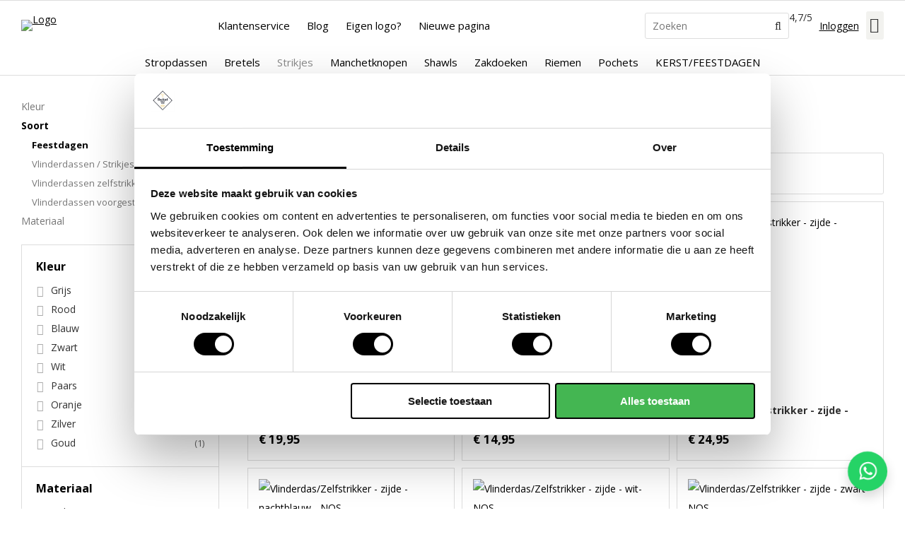

--- FILE ---
content_type: text/html; charset=UTF-8
request_url: https://www.budget-tie.nl/strikjes/feestdagen
body_size: 17833
content:
<!DOCTYPE html>
<html xmlns="http://www.w3.org/1999/xhtml" dir="ltr" lang="nl" xml:lang="nl">

<head>
  <meta http-equiv="Content-Type" content="text/html; charset=UTF-8" />
  <meta http-equiv="X-UA-Compatible" content="IE=edge" />
  <!-- * * * * * * * * * * * * * * * * * * * * * *
  *  Website ontwikkeld door CM Specialist  *
  *      Telefoon:  035 - 7200 700          *
  *      Website:   www.cmspecialist.nl     *
  * * * * * * * * * * * * * * * * * * * * * * -->
  <title>Strikjes voor feestdagen - Alle gelegenheden | Budget Tie</title><meta name="author" content="Budget Tie" /><meta name="copyright" content="Budget Tie" /><meta name="description" content="Maak je look compleet tijdens de feestdagen. Van klassieke en subtiele ontwerpen tot opvallende patronen. Shop nu bij Budget-Tie!" />
  <script src="https://www.budget-tie.nl/cm-js/cm_minify.js?v=732-TJ2UF9"></script>
  <link rel="stylesheet" type="text/css" href="https://www.budget-tie.nl/skin/cm_minify.css?v=732-TJ2UF9" media="all" /><link rel="shortcut icon" type="image/png" href="https://www.budget-tie.nl/userdata/instellingen/favicon_favicon96.png" /><meta name="robots" content="index, follow"><link rel="canonical" href="https://www.budget-tie.nl/strikjes/feestdagen" />
<link rel="alternate" hreflang="nl" href="https://www.budget-tie.nl/strikjes/feestdagen" />
<link rel="alternate" hreflang="x-default" href="https://www.budget-tie.nl/strikjes/feestdagen" />
<script> window.NotifyTaal = {"alert":{"knop":"Ok","titel":"Let op"},"confirm":{"knop_links":"Ok","knop_rechts":"Annuleren"},"algemeen":{"confirm":{"titel":"Let op"}},"winkelmand_delen":{"confirm":{"titel":"Let op","subtekst":"Weet je het zeker?","knop_links":"Ok","knop_rechts":"Annuleren"}},"artikel_verwijderen":{"confirm":{"titel":"Let op","subtekst":"Verwijderen?","knop_links":"Ok","knop_rechts":"Annuleren"}},"verwijder_bestand":{"confirm":{"titel":"Let op","subtekst":"Verwijderen?","knop_links":"Ok","knop_rechts":"Annuleren"}},"mandje_legen":{"confirm":{"titel":"Let op","subtekst":"Mandje legen","knop_links":"Ok","knop_rechts":"Annuleren"}},"niet_op_voorraad":{"verwijderen_vraag":"Artikelen die niet leverbaar zijn verwijderen uit winkelmand?","opslaan_als_winkelmand":"De verwijderde artikelen opslaan in een nieuw winkelmandje?"},"profiel_adres":{"confirm":{"titel":"Let op","subtekst":"Adres verwijderen?","knop_links":"Ok","knop_rechts":"Annuleren"},"alert":{"titel":"Let op","subtekst":"Vul a.u.b. een geldige waarde in voor: "}},"artikel_toevoegen":{"alert":{"titel":"Let op","subtekst":"Maak a.u.b. een keuze!"}},"verlanglijst_email":{"confirm":{"titel":"Let op","subtekst":"Verwijder e-mail?","knop_links":"Ok","knop_rechts":"Annuleren"}},"contact_formulier":{"niet_ingesteld":"Er is geen afzender adres, vul deze in om emails te kunnen versturen"},"couponcode_verwijderen":{"confirm":{"titel":"Let op","subtekst":"Weet u het zeker?","knop_links":"Ok","knop_rechts":"Annuleren"}},"artikel_detail":{"tekst":{"doos_verkoop":"<div class=\"totaal\">Totaal {doosVerkoopArtikelAantal} {doosVerkoopArtikelAantalEenheid} <span class=\"uitgeschreven\">({doosVerkoopVerpakkingsEenheidAantal} {doosVerkoopVerpakkingsEenheid}<span class=\"artikeleenheidLos\"> + {doosVerkoopLosAantal} {doosVerkoopLosEenheid}<\/span>)<\/span><\/div>","doos_verkoopTotaal":"Totaal"}}};</script><!--[if lt IE 11]><script>document.createElement("nav");document.createElement("header");document.createElement("main");document.createElement("article");document.createElement("footer");</script><![endif]--><link rel="stylesheet" type="text/css" href="https://www.budget-tie.nl/skin/maatwerk.css?732-TJ2UF9" media="all" />
<link rel="stylesheet" href="https://use.typekit.net/ndl2dif.css">
<script>dataLayer = [[]]; </script><!-- Google Tag Manager -->
<script>(function(w,d,s,l,i){w[l]=w[l]||[];w[l].push({'gtm.start':
new Date().getTime(),event:'gtm.js'});var f=d.getElementsByTagName(s)[0],
j=d.createElement(s),dl=l!='dataLayer'?'&l='+l:'';j.async=true;j.src=
'https://www.googletagmanager.com/gtm.js?id='+i+dl;f.parentNode.insertBefore(j,f);
})(window,document,'script','dataLayer','GTM-MCH6WRB');</script>
<!-- End Google Tag Manager --><meta property="og:image" content="https://www.budget-tie.nl/userdata/artikelen/feestdagen-3554.jpg" /><meta property="og:url" content="https://www.budget-tie.nl/strikjes/feestdagen" /><meta property="og:type" content="category" /><meta property="og:title" content="Strikjes voor feestdagen - Alle gelegenheden | Budget Tie" /><meta property="og:description" content="Maak je look compleet tijdens de feestdagen. Van klassieke en subtiele ontwerpen tot opvallende patronen. Shop nu bij Budget-Tie!" />
    <script>
      window.dataLayer = window.dataLayer || [];

      
      var logState = {
        'log_state' : 'Logged Out',
        'log_country' : 'us'
      }

      window.dataLayer.push({
        'event': 'log_state',
        logState
      });
    </script>
  
  <meta name="viewport" content="width=device-width, initial-scale=1, viewport-fit=cover" />
  <link rel="preconnect" href="https://fonts.gstatic.com">
  <link rel="preload" href="https://www.budget-tie.nl/skin_default/font-awesome-pro/webfonts/fa-regular-400.woff2" as="font" type="font/woff2" crossorigin>
  <link rel="preload" href="https://www.budget-tie.nl/skin_default/font-awesome-pro/webfonts/fa-solid-900.woff2" as="font" type="font/woff2" crossorigin>
  <meta name="p:domain_verify" content="03eddcb6795655462ee05ee89972470b"/>
  <meta name="google-site-verification" content="DWwdEKeobBYrZFR9jdAWxZ7hmKsKutA3CDOxknWoJ48" />
</head>
<body>
  <!-- Google Tag Manager (noscript) -->
  <noscript><iframe src="https://www.googletagmanager.com/ns.html?id=GTM-NX7VHJD" height="0" width="0" style="display:none;visibility:hidden"></iframe></noscript>
  <!-- End Google Tag Manager (noscript) -->
  
  <input type="hidden" id="basisdir" name="basisdir" value="https://www.budget-tie.nl/" />
  
  <div id="pdfLayoutkeuze"></div>
  
  
  
  <div class="extrabovenkantHolder"><div class="extrabovenkant"></div></div>
    <div class="bovenkantHolder">
      <div class="bovenkant">
        <a href="https://www.budget-tie.nl" class="logo"><img src="https://www.budget-tie.nl/skin/images/logo.svg" alt="Logo" /></a>
        
        <div class="art-nav">
          <nav>
            <ul class="art-menu"><li><a href="https://www.budget-tie.nl/klantenservice" ><span class="t">Klantenservice</span></a></li>
<li><a href="https://www.budget-tie.nl/blog" ><span class="t">Blog</span></a></li>
<li><a href="https://www.budget-tie.nl/eigen-logo" ><span class="t eigen">Eigen logo?</span></a></li>
<li><a href="https://www.budget-tie.nl/nieuwe-pagina" ><span class="t">Nieuwe pagina</span></a></li>
</ul>
          </nav>
        </div>
        <div class="zoekenHolder">
<label id="NiksNiet"><input type="text"  value="" style="height:0px;width:0px;border:0px;" /></label>
<div class="zoeken">
  <div class="veld"><input data-lpignore="true" type="text" placeholder="Zoeken" value="" id="zoekWoordID" name="zoekWoordID" onfocus="speedSearch(event);" /></div>
  <div class="knop" style="cursor: pointer;" onclick="javascript:search();"><img src="https://www.budget-tie.nl/skin_default/images/zoeken.png" alt="Zoeken" loading="lazy" /></div>
  <div id="speedsearchResult"></div>
</div>
<div class="speedsearchResultBg"></div>
<script> 
  $('#zoekWoordID').keypress(function(event){
    var keycode = (event.keyCode ? event.keyCode : event.which);
    if(keycode == '13'){
      search();
    } 
  });

  
    var speedsearchDebounceFunc = debounce(speedSearch, 200);
    document.getElementById("zoekWoordID").addEventListener("keyup", speedsearchDebounceFunc);
  

  function search(){

    var zoekwoord = document.getElementById("zoekWoordID").value;
    if(zoekwoord == "") {
      return;
    }

    ajax.resetData();
    ajax.setVar("zoekWoord", zoekwoord);
    ajax.requestFile = "https://www.budget-tie.nl/wb_ajax_webwinkel_zoeken_opslaan.php";
    ajax.onCompletion = searchReady;
    ajax.runAJAX();
  }

  function searchReady() {
    if (ajax.responseStatus){
      eval(ajax.response);

      if($("#enkelArtikelGevonden").length) {
        window.location.href = $("#enkelArtikelGevonden").val();
        return;
      }

      if($("#enkelAlgemeenGevonden").length) {
        window.location.href = $("#enkelAlgemeenGevonden").val();
        return;
      }

      var zoekwoord = encodeURIComponent(document.getElementById("zoekWoordID").value);
       window.location.href = "https://www.budget-tie.nl/zoekresultaat?search="+zoekwoord;
    }
  }

  var currentRequest = null;

  function speedSearch(event) {
    if(event.keyCode != 27) {
      $("#zoekWoordID").after("<span class=\"speedsearchLoader\"><i class='far fa-spinner-third fa-spin'></i></span>");

      if(currentRequest != null) {
        currentRequest.abort();
      }

      currentRequest = $.post("https://www.budget-tie.nl/wb_ajax_webwinkel_zoeken.php", {
        zoekWoord: document.getElementById('zoekWoordID').value
      }, function(data){
        $("#speedsearchResult").html(data);
        $(".speedsearchLoader").remove();
        $(".zoeken").addClass("open");
        $(".speedsearchResultBg").addClass("open");
      });

      $(document).keyup(function(e) {
        if (e.keyCode == 27) {
          document.getElementById("speedsearchResult").innerHTML = '';  
          $(".speedsearchLoader").remove();  
          $(".speedsearchResultBg").removeClass("open");
        } 
      });
    
      $(".speedsearchResultBg").on("click", function(event){
        $(".speedsearchResultBg").removeClass("open");
        document.getElementById("speedsearchResult").innerHTML = '';
        $(".zoeken").removeClass("open");
      });
    }
  }

  

  function wisZoekwoord() {
    window.location = "https://www.budget-tie.nl/strikjes/feestdagen";
  }
</script></div>
        <div class="beoordelingHolder">
<div class="sterren">
<div class="ster"><i class="fas fa-star"></i></div>
<div class="ster"><i class="fas fa-star"></i></div>
<div class="ster"><i class="fas fa-star"></i></div>
<div class="ster"><i class="fas fa-star"></i></div>
<div class="ster"><i class="fas fa-star-half-alt"></i></div>
</div>
<div class="cijfer"><span>4,7</span>/5</div>
<a class="link" href="https://www.google.com/search?q=budget-tie&oq=budget-tie&gs_lcrp=EgZjaHJvbWUyBggAEEUYOTIGCAEQABgeMgYIAhAAGB4yBggDEAAYHjIGCAQQABgeMgYIBRBFGDwyBggGEEUYPDIGCAcQRRg80gEIMTM5NGoxajeoAgCwAgA&sourceid=chrome&ie=UTF-8#lrd=0x47c5b5c1cd859fbb:0x90d206aa7e4a655e,1,,,," target="_blank">
</div>
        <div class="shopitems">
      <ul class="account">
  <li class="inloggen">
    <div class="inloggenKnop"><span class="titel">Inloggen</span></div>
    <div class="inloggenBg"></div>
    <div class="houder">
      <div class="houder1">
        <div class="accountKop">Inloggen</div>
        <div class="email"><input type="email" id="userid55" name="username" value="" placeholder="E-mailadres" /></div>
        <div class="wachtwoord"><input type="password" id="wachtwoord55" name="password" value="" placeholder="Wachtwoord" autocomplete="current-password" /></div>
        
        <div class="inlogKnop">
          <a onclick="javascript:chkLI55();" id="buttonLoginAccount" class="button pill inlogKnop2">Inloggen</a>
          <div class="wachtwoordKwijt"><a href="javascript:wwk55();">Wachtwoord vergeten?</a></div>
        </div>
        
        
      </div>
      <div class="houder2">
                      <div class="registreer">Nog geen klant? <a href="https://www.budget-tie.nl/account-aanmaken">Maak een account aan</a></div>
                    </div>
    </div>
  </li>
  
  
</ul>
      
      <script> 
        $("#userid55").keypress(function(event){
          var keycode = (event.keyCode ? event.keyCode : event.which);
          if(keycode == "13"){
            document.getElementById("wachtwoord55").focus();
          }
        });

        $("#wachtwoord55").keypress(function(event){
          var keycode = (event.keyCode ? event.keyCode : event.which);
          if(keycode == "13"){
            chkLI55();
          }
        });

        $(".inloggenKnop").click(function() {
          $(".verlanglijst").removeClass("openGeklapt");
          $(".winkelwagenHouder").removeClass("openGeklapt");
          $(".inloggen").toggleClass("openGeklapt");
          $(".account .houder .email input[name=username]").focus();
          $(".inloggenBg").toggleClass("open");
        });

        $(".inloggenBg").on("click", function(event){
          $(".inloggenBg").removeClass("open");
          $(".inloggen").removeClass("openGeklapt");
        });

        $(".verlanglijstKnop").click(function() {
          $(".inloggen").removeClass("openGeklapt");
          $(".winkelwagenHouder").removeClass("openGeklapt");
          $(".verlanglijst").toggleClass( "openGeklapt" );
          $(".verlanglijstBg").toggleClass("open");
        });
      </script>
      
      <script>
        function chkLI55() {
          $("#buttonLoginAccount").css("pointer-events", "none");
          ajax.resetData();
          ajax.setVar("id1", document.getElementById("userid55").value);
          ajax.setVar("id2", document.getElementById("wachtwoord55").value);
          if(document.getElementById("coekieSet") != null && document.getElementById("coekieSet").checked==true) {
            ajax.setVar("id5", "1");
          } else {
            ajax.setVar("id5", "0");
          }
          ajax.setVar("id4", "55");
          ajax.setVar("vastePaginaID", "0");
          ajax.requestFile = "https://www.budget-tie.nl/wb_ajax_checklogin.php";
          ajax.onCompletion = loginReady;
          ajax.runAJAX(); 
        }
        
        function wwk55(){
          ajax.resetData();
          ajax.setVar("id10", document.getElementById("userid55").value);
          ajax.setVar("veldID", "55");
          ajax.requestFile = "https://www.budget-tie.nl/wb_ajax_wachtwoord_vergeten.php";
          ajax.onCompletion = loginReady;
          ajax.runAJAX();
        }

        function loginReady() {
          if (ajax.responseStatus){
            eval(ajax.response);
          }
        }

        $(document).keyup(function(e) {
          if (e.keyCode == 27) { 
            $(".inloggen").removeClass("openGeklapt");
            $(".inloggenBg").removeClass("open");
          }
        });
      </script>
    
    
  <div class="winkelwagenHouderBg"></div>
  <div class="winkelwagenHouder" id="winkelwagenHouder">
    <div class="winkelknop">
      <div class="icoon slidingProductTarget">
        <div id="winkelmandjeAantal" class="aantal"></div>
      </div>
      <div class="titel">Winkelmandje</div>
      <div class="bedrag" id="bedrag"></div>
    </div>
    <div class="winkelwagen">
      <div id="winkelmandje"></div>
    </div>
  </div>
  
  <script>
    
    function mandjeBewarenKnop() {
      $.post("https://www.budget-tie.nl/wb_ajax_webwinkel_mandje_bewaren_popup.php", function(data){
        $(document.body).append(data);
      });
    }
  
    function artikelAanpassen(artikelAantal, artikelID, orderRegelID) {
			$.post("https://www.budget-tie.nl/wb_ajax_webwinkel_kassa_orderregel_aantal_aanpassen.php", {
				artikelAantal: artikelAantal,
				artikelID: artikelID,
				orderRegelID: orderRegelID,
			}, function(data){
				$("body").append(data);
			});
		}

    function artikelAanpassenDoos(artikelAantal, artikelID, orderRegelID, sellBy) {

			$.post("https://www.budget-tie.nl/wb_ajax_webwinkel_kassa_orderregel_aantal_aanpassen.php", {
				artikelAantal: artikelAantal,
        sellBy: sellBy,
				artikelID: artikelID,
				orderRegelID: orderRegelID
			}, function(data){
				$("body").append(data);
			});

		}

    function toonMandje() {
      ajax3.resetData();
  ajax3.setVar("vastePaginaID", "0");
  ajax3.requestFile = "https://www.budget-tie.nl/wb_ajax_webwinkel_mandje_compact.php";
  ajax3.onCompletion = function() {
      if (ajax3.responseStatus) {
        eval(ajax3.response);
      }
  }
  ajax3.runAJAX();
    }
  
    $(".winkelknop").click(function() {
      if ($(".verlanglijst").length){
        $(".verlanglijst").removeClass("openGeklapt");
      }
      if ($(".inloggen").length){
        $(".inloggen").removeClass("openGeklapt");
      }
      if ($(".mijnAccount").length){
        $(".mijnAccount").removeClass("openGeklapt");
      }
      $(".winkelwagenHouder").toggleClass("openGeklapt");
      $(".winkelwagenHouderBg").toggleClass("open");

      

      $.post("https://www.budget-tie.nl/wb_ajax_datalayer_viewcart.php").done(function(data) {
        data = JSON.parse(data);

        if(data.coupon != "") {
          var ecommerceCart = {
            "value": data.value,
            "currency": "EUR",
            "coupon": data.coupon,
            "items": JSON.parse(data.items),
            "order_discount": data.order_discount
          };
        } else {
          var ecommerceCart = {
            "value": data.value,
            "currency": "EUR",
            "items": JSON.parse(data.items),
            "order_discount": data.order_discount
          };
        }

        window.dataLayer = window.dataLayer || [];
        window.dataLayer.push({
          "event": "view_cart",
          "ecommerce": ecommerceCart
        });
      });
    
    });

    $(".winkelwagenHouderBg").on("click", function(event){
      $(".winkelwagenHouderBg").removeClass("open");
      $(".winkelwagenHouder").removeClass("openGeklapt");
    });

    $(document).keyup(function(e) {
      if (e.keyCode == 27) { 
        $(".winkelwagenHouder").removeClass("openGeklapt");
        $(".winkelwagenHouderBg").removeClass("open");
      }
    });

    toonMandje();
  </script></div>
        <div class="resMenubalk">
  <div class="resMenubalkinhoud">
		
    <a href="https://www.budget-tie.nl/winkelmand" class="resMenuwinkelmandje resSlidingProductTarget" aria-label="Mijn winkelmandje">
      <i class="far fa-shopping-bag"></i>
      <div id="reswinkelMandjeAantal">0</div>
    </a>
    <a id="menuopenen" class="resMenucategorieknop"><i class="far fa-bars"></i></a>    
    
  </div>
  <div class="resMenuHolder"> 
  	<div class="resMenuinhoud">
  		  		
  		<div class="resMenublok twee "> 
  			<div class="resMenublokinhoud">
  				<ul>
  					<li class="resMenuItem  "><a href="https://www.budget-tie.nl/stropdassen">Stropdassen</a><div class="openklapper laag1"></div>
<ul class="resMenuItemHolder laag1"><li class="resMenuItem  "><a href="https://www.budget-tie.nl/stropdassen/kleur">Kleur</a><div class="openklapper laag2"></div>
<ul class="resMenuItemHolder laag2"><li class="resMenuItem  "><a href="https://www.budget-tie.nl/stropdassen/oranje">Oranje</a></li>
<li class="resMenuItem  "><a href="https://www.budget-tie.nl/stropdassen/groen">Groen</a></li>
<li class="resMenuItem  "><a href="https://www.budget-tie.nl/stropdassen/rood">Rood</a></li>
<li class="resMenuItem  "><a href="https://www.budget-tie.nl/stropdassen/beige">Beige</a></li>
<li class="resMenuItem  "><a href="https://www.budget-tie.nl/stropdassen/geel">Geel</a></li>
<li class="resMenuItem  "><a href="https://www.budget-tie.nl/stropdassen/grijs">Grijs</a></li>
<li class="resMenuItem  "><a href="https://www.budget-tie.nl/stropdassen/wit">Wit</a></li>
<li class="resMenuItem  "><a href="https://www.budget-tie.nl/stropdassen/blauw">Blauw</a></li>
<li class="resMenuItem  "><a href="https://www.budget-tie.nl/stropdassen/goud">Goud</a></li>
<li class="resMenuItem  "><a href="https://www.budget-tie.nl/stropdassen/paars">Paars</a></li>
<li class="resMenuItem  "><a href="https://www.budget-tie.nl/stropdassen/roze">Roze</a></li>
<li class="resMenuItem  "><a href="https://www.budget-tie.nl/stropdassen/zwart">Zwart</a></li>
<li class="resMenuItem  "><a href="https://www.budget-tie.nl/stropdassen/bruin">Bruin</a></li>
<li class="resMenuItem  "><a href="https://www.budget-tie.nl/stropdassen/zilver">Zilver</a></li>
</ul></li>
<li class="resMenuItem  "><a href="https://www.budget-tie.nl/stropdassen/soorten">Soorten</a><div class="openklapper laag2"></div>
<ul class="resMenuItemHolder laag2"><li class="resMenuItem  "><a href="https://www.budget-tie.nl/stropdassen/smal">Smal</a></li>
<li class="resMenuItem  "><a href="https://www.budget-tie.nl/stropdassen/feestdagen">Feestdagen</a></li>
<li class="resMenuItem  "><a href="https://www.budget-tie.nl/stropdassen/progetto">Progetto</a></li>
<li class="resMenuItem  "><a href="https://www.budget-tie.nl/stropdassen/kinderen">Kinderen</a></li>
<li class="resMenuItem  "><a href="https://www.budget-tie.nl/stropdassen/clip-stropdassen">Clip-stropdassen</a></li>
<li class="resMenuItem  "><a href="https://www.budget-tie.nl/stropdassen/effen">Effen</a></li>
<li class="resMenuItem  "><a href="https://www.budget-tie.nl/stropdassen/gestreept">Gestreept</a></li>
<li class="resMenuItem  "><a href="https://www.budget-tie.nl/stropdassen/aanbiedingsdassen">Aanbiedingsdassen</a></li>
</ul></li>
<li class="resMenuItem  "><a href="https://www.budget-tie.nl/stropdassen/materiaal">Materiaal</a><div class="openklapper laag2"></div>
<ul class="resMenuItemHolder laag2"><li class="resMenuItem  "><a href="https://www.budget-tie.nl/stropdassen/zijde">Zijde</a></li>
<li class="resMenuItem  "><a href="https://www.budget-tie.nl/stropdassen/polyester">Polyester</a></li>
</ul></li>
<li class="resMenuItem  "><a href="https://www.budget-tie.nl/bruiloft">Bruiloft</a></li>
</ul></li>
<li class="resMenuItem  "><a href="https://www.budget-tie.nl/bretels">Bretels</a><div class="openklapper laag1"></div>
<ul class="resMenuItemHolder laag1"><li class="resMenuItem  "><a href="https://www.budget-tie.nl/bretels/kleur">Kleur</a><div class="openklapper laag2"></div>
<ul class="resMenuItemHolder laag2"><li class="resMenuItem  "><a href="https://www.budget-tie.nl/bretels/blauw">Blauw</a></li>
<li class="resMenuItem  "><a href="https://www.budget-tie.nl/bretels/grijs">Grijs</a></li>
<li class="resMenuItem  "><a href="https://www.budget-tie.nl/bretels/paars">Paars</a></li>
<li class="resMenuItem  "><a href="https://www.budget-tie.nl/bretels/rood">Rood</a></li>
<li class="resMenuItem  "><a href="https://www.budget-tie.nl/bretels/wit">Wit</a></li>
<li class="resMenuItem  "><a href="https://www.budget-tie.nl/bretels/bruin">Bruin</a></li>
<li class="resMenuItem  "><a href="https://www.budget-tie.nl/bretels/oranje">Oranje</a></li>
<li class="resMenuItem  "><a href="https://www.budget-tie.nl/bretels/roze">Roze</a></li>
<li class="resMenuItem  "><a href="https://www.budget-tie.nl/bretels/zwart">Zwart</a></li>
<li class="resMenuItem  "><a href="https://www.budget-tie.nl/bretels/beige">Beige</a></li>
<li class="resMenuItem  "><a href="https://www.budget-tie.nl/bretels/geel">Geel</a></li>
<li class="resMenuItem  "><a href="https://www.budget-tie.nl/bretels/groen">Groen</a></li>
<li class="resMenuItem  "><a href="https://www.budget-tie.nl/bretels/goud">Goud</a></li>
<li class="resMenuItem  "><a href="https://www.budget-tie.nl/bretels/zilver">Zilver</a></li>
</ul></li>
<li class="resMenuItem  "><a href="https://www.budget-tie.nl/bretels/materiaal">Materiaal</a><div class="openklapper laag2"></div>
<ul class="resMenuItemHolder laag2"><li class="resMenuItem  "><a href="https://www.budget-tie.nl/bretels/elastiek">Elastiek</a></li>
<li class="resMenuItem  "><a href="https://www.budget-tie.nl/bretels/zijde">Zijde</a></li>
<li class="resMenuItem  "><a href="https://www.budget-tie.nl/bretels/leer">Leer</a></li>
</ul></li>
</ul></li>
<li class="resMenuItem  active "><a href="https://www.budget-tie.nl/strikjes">Strikjes</a><div class="openklapper laag1"></div>
<ul class="resMenuItemHolder laag1"><li class="resMenuItem  "><a href="https://www.budget-tie.nl/strikjes/kleur">Kleur</a><div class="openklapper laag2"></div>
<ul class="resMenuItemHolder laag2"><li class="resMenuItem  "><a href="https://www.budget-tie.nl/strikjes/blauw">Blauw</a></li>
<li class="resMenuItem  "><a href="https://www.budget-tie.nl/strikjes/grijs">Grijs</a></li>
<li class="resMenuItem  "><a href="https://www.budget-tie.nl/strikjes/paars">Paars</a></li>
<li class="resMenuItem  "><a href="https://www.budget-tie.nl/strikjes/rood">Rood</a></li>
<li class="resMenuItem  "><a href="https://www.budget-tie.nl/strikjes/wit">Wit</a></li>
<li class="resMenuItem  "><a href="https://www.budget-tie.nl/strikjes/bruin">Bruin</a></li>
<li class="resMenuItem  "><a href="https://www.budget-tie.nl/strikjes/oranje">Oranje</a></li>
<li class="resMenuItem  "><a href="https://www.budget-tie.nl/strikjes/roze">Roze</a></li>
<li class="resMenuItem  "><a href="https://www.budget-tie.nl/strikjes/zwart">Zwart</a></li>
<li class="resMenuItem  "><a href="https://www.budget-tie.nl/strikjes/beige">Beige</a></li>
<li class="resMenuItem  "><a href="https://www.budget-tie.nl/strikjes/geel">Geel</a></li>
<li class="resMenuItem  "><a href="https://www.budget-tie.nl/strikjes/groen">Groen</a></li>
<li class="resMenuItem  "><a href="https://www.budget-tie.nl/strikjes/goud">Goud</a></li>
<li class="resMenuItem  "><a href="https://www.budget-tie.nl/strikjes/zilver">Zilver</a></li>
</ul></li>
<li class="resMenuItem  active "><a href="https://www.budget-tie.nl/strikjes/soort">Soort</a><div class="openklapper laag2"></div>
<ul class="resMenuItemHolder laag2"><li class="resMenuItem  active "><a href="https://www.budget-tie.nl/strikjes/feestdagen">Feestdagen</a></li>
<li class="resMenuItem  "><a href="https://www.budget-tie.nl/strikjes/vlinderdassen-strikjes">Vlinderdassen / Strikjes</a></li>
<li class="resMenuItem  "><a href="https://www.budget-tie.nl/strikjes/vlinderdassen-zelfstrikkers">Vlinderdassen zelfstrikkers</a></li>
<li class="resMenuItem  "><a href="https://www.budget-tie.nl/strikjes/vlinderdassen-voorgestrikt">Vlinderdassen voorgestrikt</a></li>
</ul></li>
<li class="resMenuItem  "><a href="https://www.budget-tie.nl/strikjes/materiaal">Materiaal</a><div class="openklapper laag2"></div>
<ul class="resMenuItemHolder laag2"><li class="resMenuItem  "><a href="https://www.budget-tie.nl/strikjes/zijde">Zijde</a></li>
<li class="resMenuItem  "><a href="https://www.budget-tie.nl/strikjes/polyester">Polyester</a></li>
</ul></li>
</ul></li>
<li class="resMenuItem  "><a href="https://www.budget-tie.nl/manchetknopen">Manchetknopen</a><div class="openklapper laag1"></div>
<ul class="resMenuItemHolder laag1"><li class="resMenuItem  "><a href="https://www.budget-tie.nl/manchetknopen/kleur">Kleur</a><div class="openklapper laag2"></div>
<ul class="resMenuItemHolder laag2"><li class="resMenuItem  "><a href="https://www.budget-tie.nl/manchetknopen/yvoor">Yvoor</a></li>
<li class="resMenuItem  "><a href="https://www.budget-tie.nl/manchetknopen/zilver">Zilver</a></li>
<li class="resMenuItem  "><a href="https://www.budget-tie.nl/manchetknopen/goud">Goud</a></li>
<li class="resMenuItem  "><a href="https://www.budget-tie.nl/manchetknopen/goud-zilver">Goud-Zilver</a></li>
<li class="resMenuItem  "><a href="https://www.budget-tie.nl/manchetknopen/blauw">Blauw</a></li>
<li class="resMenuItem  "><a href="https://www.budget-tie.nl/manchetknopen/grijs">Grijs</a></li>
<li class="resMenuItem  "><a href="https://www.budget-tie.nl/manchetknopen/paars">Paars</a></li>
<li class="resMenuItem  "><a href="https://www.budget-tie.nl/manchetknopen/rood">Rood</a></li>
<li class="resMenuItem  "><a href="https://www.budget-tie.nl/manchetknopen/wit">Wit</a></li>
<li class="resMenuItem  "><a href="https://www.budget-tie.nl/manchetknopen/bruin">Bruin</a></li>
<li class="resMenuItem  "><a href="https://www.budget-tie.nl/manchetknopen/oranje">Oranje</a></li>
<li class="resMenuItem  "><a href="https://www.budget-tie.nl/manchetknopen/roze">Roze</a></li>
<li class="resMenuItem  "><a href="https://www.budget-tie.nl/manchetknopen/zwart">Zwart</a></li>
<li class="resMenuItem  "><a href="https://www.budget-tie.nl/manchetknopen/beige">Beige</a></li>
<li class="resMenuItem  "><a href="https://www.budget-tie.nl/manchetknopen/geel">Geel</a></li>
<li class="resMenuItem  "><a href="https://www.budget-tie.nl/manchetknopen/groen">Groen</a></li>
</ul></li>
<li class="resMenuItem  "><a href="https://www.budget-tie.nl/manchetknopen/soorten">Soorten</a><div class="openklapper laag2"></div>
<ul class="resMenuItemHolder laag2"><li class="resMenuItem  "><a href="https://www.budget-tie.nl/manchetknopen/klassiek">Klassiek</a></li>
<li class="resMenuItem  "><a href="https://www.budget-tie.nl/manchetknopen/fun">Fun</a></li>
<li class="resMenuItem  "><a href="https://www.budget-tie.nl/manchetknopen/luxe">Luxe</a></li>
<li class="resMenuItem  "><a href="https://www.budget-tie.nl/manchetknopen/met-studs">Met studs</a></li>
<li class="resMenuItem  "><a href="https://www.budget-tie.nl/manchetknopen/baleinen">Baleinen</a></li>
</ul></li>
<li class="resMenuItem  "><a href="https://www.budget-tie.nl/manchetknopen/materiaal">Materiaal</a><div class="openklapper laag2"></div>
<ul class="resMenuItemHolder laag2"><li class="resMenuItem  "><a href="https://www.budget-tie.nl/manchetknopen/zijde">Zijde</a></li>
<li class="resMenuItem  "><a href="https://www.budget-tie.nl/manchetknopen/rvs">RVS</a></li>
</ul></li>
<li class="resMenuItem  "><a href="https://www.budget-tie.nl/manchetknopen/model">Model</a><div class="openklapper laag2"></div>
<ul class="resMenuItemHolder laag2"><li class="resMenuItem  "><a href="https://www.budget-tie.nl/manchetknopen/rond">Rond</a></li>
<li class="resMenuItem  "><a href="https://www.budget-tie.nl/manchetknopen/vierkant">Vierkant</a></li>
<li class="resMenuItem  "><a href="https://www.budget-tie.nl/manchetknopen/rechthoekig">Rechthoekig</a></li>
<li class="resMenuItem  "><a href="https://www.budget-tie.nl/manchetknopen/ovaal">Ovaal</a></li>
<li class="resMenuItem  "><a href="https://www.budget-tie.nl/manchetknopen/knoop">Knoop</a></li>
</ul></li>
</ul></li>
<li class="resMenuItem  "><a href="https://www.budget-tie.nl/shawls">Shawls</a></li>
<li class="resMenuItem  "><a href="https://www.budget-tie.nl/zakdoeken">Zakdoeken</a><div class="openklapper laag1"></div>
<ul class="resMenuItemHolder laag1"><li class="resMenuItem  "><a href="https://www.budget-tie.nl/zakdoeken/3-packs">3-packs</a></li>
<li class="resMenuItem  "><a href="https://www.budget-tie.nl/zakdoeken/5-packs">5-packs</a></li>
</ul></li>
<li class="resMenuItem  "><a href="https://www.budget-tie.nl/riemen">Riemen</a></li>
<li class="resMenuItem  "><a href="https://www.budget-tie.nl/pochets">Pochets</a></li>
<li class="resMenuItem  "><a href="https://www.budget-tie.nl/kerst-feestdagen">KERST/FEESTDAGEN</a></li>

  				</ul>
  			</div>
  		</div>
  		
      <div class="resMenublok drie">
  			<div class="resMenublokinhoud">
  				<ul><li class="resMenuItem  "><a href="https://www.budget-tie.nl/klantenservice" >Klantenservice</a></li>
<li class="resMenuItem  "><a href="https://www.budget-tie.nl/blog" >Blog</a></li>
<li class="resMenuItem   eigen"><a href="https://www.budget-tie.nl/eigen-logo" >Eigen logo?</a><div class="openklapper laag1"></div>
<ul class="resMenuItemHolder laag1"><li class="resMenuItem  "><a href="https://www.budget-tie.nl/stropdassen-met-logo" >Stropdassen met logo</a></li>
<li class="resMenuItem  "><a href="https://www.budget-tie.nl/bretels-met-logo" >Bretels met logo</a></li>
<li class="resMenuItem  "><a href="https://www.budget-tie.nl/strikjes-met-logo" >Strikjes met logo</a></li>
<li class="resMenuItem  "><a href="https://www.budget-tie.nl/chokers-met-logo" >Chokers met logo</a></li>
<li class="resMenuItem  "><a href="https://www.budget-tie.nl/sjaals-met-logo" >Sjaals met logo</a></li>
<li class="resMenuItem  "><a href="https://www.budget-tie.nl/manchetknopen-met-logo" >Manchetknopen met logo</a></li>
<li class="resMenuItem  "><a href="https://www.budget-tie.nl/bedrijfsstropdassen" >Bedrijfsstropdassen</a></li>
<li class="resMenuItem  "><a href="https://www.budget-tie.nl/voorbeelden-stropdassen" >Voorbeelden stropdassen</a><div class="openklapper laag2"></div>
<ul class="resMenuItemHolder laag2"><li class="resMenuItem  "><a href="https://www.budget-tie.nl/voorbeelden-stropdassen/studenten-verenigingen" >Studenten(verenigingen)</a></li>
<li class="resMenuItem  "><a href="https://www.budget-tie.nl/voorbeelden-stropdassen/bedrijven" >Bedrijven</a></li>
</ul></li>
<li class="resMenuItem  "><a href="https://www.budget-tie.nl/aanvragen" >Aanvragen</a></li>
<li class="resMenuItem  "><a href="https://www.budget-tie.nl/vestjes-custom-made" >Vestjes custom-made</a></li>
<li class="resMenuItem  "><a href="https://www.budget-tie.nl/hoodies" >Hoodies</a></li>
</ul></li>
<li class="resMenuItem  "><a href="https://www.budget-tie.nl/nieuwe-pagina" >Nieuwe pagina</a></li>
</ul>
  			</div>
  		</div>

			<div class="resMenublok een"> 
  			<div class="resMenublokinhoud">
  				<ul>
            
            
            
  					
  					
            
            
            
            
						<li class="resMenuItem mijnWinkelmandjes"><a href="https://www.budget-tie.nl/mijnaccount-winkelmandjes">Mijn winkelmandjes</a></li>
						<li class="resMenuItem inloggen"><a href="https://www.budget-tie.nl/mijnaccount/inloggen">Inloggen</a></li>
  				</ul>
  			</div>
  		</div>
  	</div>
  </div>
</div>


<script>
$(document).ready(function(){
		
	var hoogtePagina =  window.innerHeight - ($('.extrabovenkantHolder').height() + $('.bovenkantHolder').height());		

	$('.resMenucategorieknop').on('click', function (e) {

		if($('.resMenucategorieknop').hasClass('open')) {
				$('body').attr('style', 'height:' + window.innerHeight + 'px !important; overflow: hidden; position: fixed; width: 100%;');
				$('.resMenuHolder').attr('style', 'height:' + hoogtePagina + 'px;');
				$('.extrabovenkantHolder, .resMenuHolderBg').addClass('open');
		} else {
				$('body').attr('style', '');
				$('.resMenuHolder').attr('style', '');
				$('.extrabovenkantHolder, .resMenuHolderBg').removeClass('open');
		}
	});

	$('.resMenuHolderBg, .zoeken').on('click', function () {
		$('.extrabovenkantHolder, .resMenuHolderBg, .resMenucategorieknop, .resMenuHolder').removeClass('open');
		$('body').attr('style', '');
	});


	$('.openklapper').on('click', function(){
        if($(this).hasClass('open')){

          $('.resMenublokinhoud > ul > .resMenuItem').addClass('sluiten');
          $(this).parent('.resMenuItem').addClass('open');
        }else{
          $('.resMenublokinhoud > ul > .resMenuItem').removeClass('sluiten');
          $(this).parent('.resMenuItem').removeClass('open');
        }
      });

});
</script>
      </div>
      <div class="winkelmenuHolder"><div class="winkelmenu"><ul class="art-menu"><li><a href="https://www.budget-tie.nl/stropdassen"><span class="t   hoverMenuActief">Stropdassen</span></a>
  <div class="hoverMenu">
    <div class="categorie">
      
      <div class="kop">Stropdassen</div>
      <div class="aankeiler"><div class="h2">Stropdas met logo</div>

<p>Wil je een stropdas met een eigen logo? Bedrukt&nbsp;&oacute;f geweven,&nbsp;het kan allebei. Binnen &eacute;&eacute;n werkdag een scherpe offerte.</p>

<p><a class="knop" href="/stropdas-met-logo">Stropdas met logo</a></p>

<p><a href="/stropdas-met-logo"><img alt="Stropdas met logo" class="volledig" src="https://www.budget-tie.nl/userdata/image/Stropdassen%20met%20logo%20afbeelding_330x248.jpg" style="height:248px; width:330px" /></a></p>
</div>

      <div class="cleared"></div>
    </div>
    <div class="kolommen kolommen4">

      
        <div class="kolom">
          
          <div class="titel "><a href="https://www.budget-tie.nl/stropdassen/kleur" class="">Kleur</a></div>
          
        
          <ul>
            <li class=""><a href="https://www.budget-tie.nl/stropdassen/oranje" class="">Oranje</a></li>
            
          
            <li class=""><a href="https://www.budget-tie.nl/stropdassen/groen" class="">Groen</a></li>
            
          
            <li class=""><a href="https://www.budget-tie.nl/stropdassen/rood" class="">Rood</a></li>
            
          
            <li class=""><a href="https://www.budget-tie.nl/stropdassen/beige" class="">Beige</a></li>
            
          
            <li class=""><a href="https://www.budget-tie.nl/stropdassen/geel" class="">Geel</a></li>
            
          
            <li class=""><a href="https://www.budget-tie.nl/stropdassen/grijs" class="">Grijs</a></li>
            
          
            <li class=""><a href="https://www.budget-tie.nl/stropdassen/wit" class="">Wit</a></li>
            
          
            <li class=""><a href="https://www.budget-tie.nl/stropdassen/blauw" class="">Blauw</a></li>
            
          
            <li class=""><a href="https://www.budget-tie.nl/stropdassen/goud" class="">Goud</a></li>
            
          
            <li class=""><a href="https://www.budget-tie.nl/stropdassen/paars" class="">Paars</a></li>
            
          
            <li class=""><a href="https://www.budget-tie.nl/stropdassen/roze" class="">Roze</a></li>
            
          
            <li class=""><a href="https://www.budget-tie.nl/stropdassen/zwart" class="">Zwart</a></li>
            
          
            <li class=""><a href="https://www.budget-tie.nl/stropdassen/bruin" class="">Bruin</a></li>
            
          
            <li class=""><a href="https://www.budget-tie.nl/stropdassen/zilver" class="">Zilver</a></li>
            
          </ul>

          

        </div>
      
        <div class="kolom">
          
          <div class="titel "><a href="https://www.budget-tie.nl/stropdassen/soorten" class="">Soorten</a></div>
          
        
          <ul>
            <li class=""><a href="https://www.budget-tie.nl/stropdassen/smal" class="">Smal</a></li>
            
          
            <li class=""><a href="https://www.budget-tie.nl/stropdassen/feestdagen" class="">Feestdagen</a></li>
            
          
            <li class=""><a href="https://www.budget-tie.nl/stropdassen/progetto" class="">Progetto</a></li>
            
          
            <li class=""><a href="https://www.budget-tie.nl/stropdassen/kinderen" class="">Kinderen</a></li>
            
          
            <li class=""><a href="https://www.budget-tie.nl/stropdassen/clip-stropdassen" class="">Clip-stropdassen</a></li>
            
          
            <li class=""><a href="https://www.budget-tie.nl/stropdassen/effen" class="">Effen</a></li>
            
          
            <li class=""><a href="https://www.budget-tie.nl/stropdassen/gestreept" class="">Gestreept</a></li>
            
          
            <li class=""><a href="https://www.budget-tie.nl/stropdassen/aanbiedingsdassen" class="">Aanbiedingsdassen</a></li>
            
          </ul>

          

        </div>
      
        <div class="kolom">
          
          <div class="titel "><a href="https://www.budget-tie.nl/stropdassen/materiaal" class="">Materiaal</a></div>
          
        
          <ul>
            <li class=""><a href="https://www.budget-tie.nl/stropdassen/zijde" class="">Zijde</a></li>
            
          
            <li class=""><a href="https://www.budget-tie.nl/stropdassen/polyester" class="">Polyester</a></li>
            
          </ul>

          

        </div>
      
        <div class="kolom">
          
          <div class="titel "><a href="https://www.budget-tie.nl/bruiloft" class="">Bruiloft</a></div>
          
        
          

          

        </div>
      

      <div class="cleared"></div>
    </div>
  </div>
</li>
<li><a href="https://www.budget-tie.nl/bretels"><span class="t   hoverMenuActief">Bretels</span></a>
  <div class="hoverMenu">
    <div class="categorie">
      
      <div class="kop">Bretels</div>
      <div class="aankeiler"><div class="h2">Bretels met logo</div>

<p>Op zoek naar bretels met logo? Bij Budget Tie kun je simpel, snel en voordelig een eigen logo laten bedrukken of weven!</p>

<p><a class="knop" href="/bretels-met-logo">Bretels met logo</a></p>

<p><a href="/bretels-met-logo"><img alt="Bretels met logo" class="volledig" src="https://www.budget-tie.nl/userdata/image/Bretels%20met%20logo_331x248.jpg" style="height:248px; width:331px" /></a></p>
</div>

      <div class="cleared"></div>
    </div>
    <div class="kolommen kolommen2">

      
        <div class="kolom">
          
          <div class="titel "><a href="https://www.budget-tie.nl/bretels/kleur" class="">Kleur</a></div>
          
        
          <ul>
            <li class=""><a href="https://www.budget-tie.nl/bretels/blauw" class="">Blauw</a></li>
            
          
            <li class=""><a href="https://www.budget-tie.nl/bretels/grijs" class="">Grijs</a></li>
            
          
            <li class=""><a href="https://www.budget-tie.nl/bretels/paars" class="">Paars</a></li>
            
          
            <li class=""><a href="https://www.budget-tie.nl/bretels/rood" class="">Rood</a></li>
            
          
            <li class=""><a href="https://www.budget-tie.nl/bretels/wit" class="">Wit</a></li>
            
          
            <li class=""><a href="https://www.budget-tie.nl/bretels/bruin" class="">Bruin</a></li>
            
          
            <li class=""><a href="https://www.budget-tie.nl/bretels/oranje" class="">Oranje</a></li>
            
          
            <li class=""><a href="https://www.budget-tie.nl/bretels/roze" class="">Roze</a></li>
            
          
            <li class=""><a href="https://www.budget-tie.nl/bretels/zwart" class="">Zwart</a></li>
            
          
            <li class=""><a href="https://www.budget-tie.nl/bretels/beige" class="">Beige</a></li>
            
          
            <li class=""><a href="https://www.budget-tie.nl/bretels/geel" class="">Geel</a></li>
            
          
            <li class=""><a href="https://www.budget-tie.nl/bretels/groen" class="">Groen</a></li>
            
          
            <li class=""><a href="https://www.budget-tie.nl/bretels/goud" class="">Goud</a></li>
            
          
            <li class=""><a href="https://www.budget-tie.nl/bretels/zilver" class="">Zilver</a></li>
            
          </ul>

          

        </div>
      
        <div class="kolom">
          
          <div class="titel "><a href="https://www.budget-tie.nl/bretels/materiaal" class="">Materiaal</a></div>
          
        
          <ul>
            <li class=""><a href="https://www.budget-tie.nl/bretels/elastiek" class="">Elastiek</a></li>
            
          
            <li class=""><a href="https://www.budget-tie.nl/bretels/zijde" class="">Zijde</a></li>
            
          
            <li class=""><a href="https://www.budget-tie.nl/bretels/leer" class="">Leer</a></li>
            
          </ul>

          

        </div>
      

      <div class="cleared"></div>
    </div>
  </div>
</li>
<li><a href="https://www.budget-tie.nl/strikjes" class="active"><span class="t   hoverMenuActief">Strikjes</span></a>
  <div class="hoverMenu">
    <div class="categorie">
      
      <div class="kop">Strikjes</div>
      <div class="aankeiler"><div class="h2">Strikjes</div>

<p>Voor vlinderdassen of strikken met je eigen logo ben je bij Budget-tie aan&nbsp;het juiste adres! We helpen je graag met&nbsp;een mooi ontwerp.</p>

<p><a class="knop" href="/strikjes-met-logo">Strikjes met logo</a>&nbsp;</p>

<p><a href="/strikjes"><img alt="Strikjes" class="volledig" src="https://www.budget-tie.nl/userdata/image/strikken%20met%20logo_331x248.jpg" style="height:248px; width:331px" /></a></p>
</div>

      <div class="cleared"></div>
    </div>
    <div class="kolommen kolommen3">

      
        <div class="kolom">
          
          <div class="titel "><a href="https://www.budget-tie.nl/strikjes/kleur" class="">Kleur</a></div>
          
        
          <ul>
            <li class=""><a href="https://www.budget-tie.nl/strikjes/blauw" class="">Blauw</a></li>
            
          
            <li class=""><a href="https://www.budget-tie.nl/strikjes/grijs" class="">Grijs</a></li>
            
          
            <li class=""><a href="https://www.budget-tie.nl/strikjes/paars" class="">Paars</a></li>
            
          
            <li class=""><a href="https://www.budget-tie.nl/strikjes/rood" class="">Rood</a></li>
            
          
            <li class=""><a href="https://www.budget-tie.nl/strikjes/wit" class="">Wit</a></li>
            
          
            <li class=""><a href="https://www.budget-tie.nl/strikjes/bruin" class="">Bruin</a></li>
            
          
            <li class=""><a href="https://www.budget-tie.nl/strikjes/oranje" class="">Oranje</a></li>
            
          
            <li class=""><a href="https://www.budget-tie.nl/strikjes/roze" class="">Roze</a></li>
            
          
            <li class=""><a href="https://www.budget-tie.nl/strikjes/zwart" class="">Zwart</a></li>
            
          
            <li class=""><a href="https://www.budget-tie.nl/strikjes/beige" class="">Beige</a></li>
            
          
            <li class=""><a href="https://www.budget-tie.nl/strikjes/geel" class="">Geel</a></li>
            
          
            <li class=""><a href="https://www.budget-tie.nl/strikjes/groen" class="">Groen</a></li>
            
          
            <li class=""><a href="https://www.budget-tie.nl/strikjes/goud" class="">Goud</a></li>
            
          
            <li class=""><a href="https://www.budget-tie.nl/strikjes/zilver" class="">Zilver</a></li>
            
          </ul>

          

        </div>
      
        <div class="kolom">
          
          <div class="titel "><a href="https://www.budget-tie.nl/strikjes/soort" class="">Soort</a></div>
          
        
          <ul>
            <li class=""><a href="https://www.budget-tie.nl/strikjes/feestdagen" class="active">Feestdagen</a></li>
            
          
            <li class=""><a href="https://www.budget-tie.nl/strikjes/vlinderdassen-strikjes" class="">Vlinderdassen / Strikjes</a></li>
            
          
            <li class=""><a href="https://www.budget-tie.nl/strikjes/vlinderdassen-zelfstrikkers" class="">Vlinderdassen zelfstrikkers</a></li>
            
          
            <li class=""><a href="https://www.budget-tie.nl/strikjes/vlinderdassen-voorgestrikt" class="">Vlinderdassen voorgestrikt</a></li>
            
          </ul>

          

        </div>
      
        <div class="kolom">
          
          <div class="titel "><a href="https://www.budget-tie.nl/strikjes/materiaal" class="">Materiaal</a></div>
          
        
          <ul>
            <li class=""><a href="https://www.budget-tie.nl/strikjes/zijde" class="">Zijde</a></li>
            
          
            <li class=""><a href="https://www.budget-tie.nl/strikjes/polyester" class="">Polyester</a></li>
            
          </ul>

          

        </div>
      

      <div class="cleared"></div>
    </div>
  </div>
</li>
<li><a href="https://www.budget-tie.nl/manchetknopen"><span class="t   hoverMenuActief">Manchetknopen</span></a>
  <div class="hoverMenu">
    <div class="categorie">
      
      <div class="kop">Manchetknopen</div>
      <div class="aankeiler"><div class="h2">Manchetknopen</div>

<p>Manchetknopen met je eigen logo laten maken? Dat kan bij Budget-tie! Manchetknopen laten graveren is ook mogelijk. Klik op onderstaande knop voor meer informatie.</p>

<p><a class="knop" href="/manchetknopen-graveren">Manchetknopen met logo</a></p>

<p><a href="/manchetknopen-graveren"><img alt="Manchetknopen graveren" class="volledig" src="https://www.budget-tie.nl/userdata/image/manchetknopen%20met%20logo_331x248.jpg" style="height:248px; width:331px" /></a></p>
</div>

      <div class="cleared"></div>
    </div>
    <div class="kolommen kolommen4">

      
        <div class="kolom">
          
          <div class="titel "><a href="https://www.budget-tie.nl/manchetknopen/kleur" class="">Kleur</a></div>
          
        
          <ul>
            <li class=""><a href="https://www.budget-tie.nl/manchetknopen/yvoor" class="">Yvoor</a></li>
            
          
            <li class=""><a href="https://www.budget-tie.nl/manchetknopen/zilver" class="">Zilver</a></li>
            
          
            <li class=""><a href="https://www.budget-tie.nl/manchetknopen/goud" class="">Goud</a></li>
            
          
            <li class=""><a href="https://www.budget-tie.nl/manchetknopen/goud-zilver" class="">Goud-Zilver</a></li>
            
          
            <li class=""><a href="https://www.budget-tie.nl/manchetknopen/blauw" class="">Blauw</a></li>
            
          
            <li class=""><a href="https://www.budget-tie.nl/manchetknopen/grijs" class="">Grijs</a></li>
            
          
            <li class=""><a href="https://www.budget-tie.nl/manchetknopen/paars" class="">Paars</a></li>
            
          
            <li class=""><a href="https://www.budget-tie.nl/manchetknopen/rood" class="">Rood</a></li>
            
          
            <li class=""><a href="https://www.budget-tie.nl/manchetknopen/wit" class="">Wit</a></li>
            
          
            <li class=""><a href="https://www.budget-tie.nl/manchetknopen/bruin" class="">Bruin</a></li>
            
          
            <li class=""><a href="https://www.budget-tie.nl/manchetknopen/oranje" class="">Oranje</a></li>
            
          
            <li class=""><a href="https://www.budget-tie.nl/manchetknopen/roze" class="">Roze</a></li>
            
          
            <li class=""><a href="https://www.budget-tie.nl/manchetknopen/zwart" class="">Zwart</a></li>
            
          
            <li class=""><a href="https://www.budget-tie.nl/manchetknopen/beige" class="">Beige</a></li>
            
          
            <li class=""><a href="https://www.budget-tie.nl/manchetknopen/geel" class="">Geel</a></li>
            
          
            <li class=""><a href="https://www.budget-tie.nl/manchetknopen/groen" class="">Groen</a></li>
            
          </ul>

          

        </div>
      
        <div class="kolom">
          
          <div class="titel "><a href="https://www.budget-tie.nl/manchetknopen/soorten" class="">Soorten</a></div>
          
        
          <ul>
            <li class=""><a href="https://www.budget-tie.nl/manchetknopen/klassiek" class="">Klassiek</a></li>
            
          
            <li class=""><a href="https://www.budget-tie.nl/manchetknopen/fun" class="">Fun</a></li>
            
          
            <li class=""><a href="https://www.budget-tie.nl/manchetknopen/luxe" class="">Luxe</a></li>
            
          
            <li class=""><a href="https://www.budget-tie.nl/manchetknopen/met-studs" class="">Met studs</a></li>
            
          
            <li class=""><a href="https://www.budget-tie.nl/manchetknopen/baleinen" class="">Baleinen</a></li>
            
          </ul>

          

        </div>
      
        <div class="kolom">
          
          <div class="titel "><a href="https://www.budget-tie.nl/manchetknopen/materiaal" class="">Materiaal</a></div>
          
        
          <ul>
            <li class=""><a href="https://www.budget-tie.nl/manchetknopen/zijde" class="">Zijde</a></li>
            
          
            <li class=""><a href="https://www.budget-tie.nl/manchetknopen/rvs" class="">RVS</a></li>
            
          </ul>

          

        </div>
      
        <div class="kolom">
          
          <div class="titel "><a href="https://www.budget-tie.nl/manchetknopen/model" class="">Model</a></div>
          
        
          <ul>
            <li class=""><a href="https://www.budget-tie.nl/manchetknopen/rond" class="">Rond</a></li>
            
          
            <li class=""><a href="https://www.budget-tie.nl/manchetknopen/vierkant" class="">Vierkant</a></li>
            
          
            <li class=""><a href="https://www.budget-tie.nl/manchetknopen/rechthoekig" class="">Rechthoekig</a></li>
            
          
            <li class=""><a href="https://www.budget-tie.nl/manchetknopen/ovaal" class="">Ovaal</a></li>
            
          
            <li class=""><a href="https://www.budget-tie.nl/manchetknopen/knoop" class="">Knoop</a></li>
            
          </ul>

          

        </div>
      

      <div class="cleared"></div>
    </div>
  </div>
</li>
<li><a href="https://www.budget-tie.nl/shawls"><span class="t   hoverMenuActief">Shawls</span></a>
  <div class="hoverMenu">
    <div class="categorie">
      
      <div class="kop">Shawls</div>
      <div class="aankeiler"><div class="h2">Sjaals&nbsp;met logo</div>

<p>Wij zijn gespecialiseerd in het weven en bedrukken van logo&rsquo;s op zijn (vrouwelijke) tegenhanger, de sjaal. Voordelig en snel jouw eigen logo!</p>

<p><a class="knop" href="/sjaals-met-logo">Sjaals&nbsp;met logo</a></p>

<p><a href="/sjaals-met-logo"><img alt="Sjaals met logo" src="https://www.budget-tie.nl/userdata/image/1200x509_330x140.jpeg" style="height:140px; width:330px" /></a></p>
</div>

      <div class="cleared"></div>
    </div>
    <div class="kolommen kolommen0">

      

      <div class="cleared"></div>
    </div>
  </div>
</li>
<li><a href="https://www.budget-tie.nl/zakdoeken"><span class="t  ">Zakdoeken</span></a></li>
<li><a href="https://www.budget-tie.nl/riemen"><span class="t  ">Riemen</span></a></li>
<li><a href="https://www.budget-tie.nl/pochets"><span class="t  ">Pochets</span></a></li>
<li><a href="https://www.budget-tie.nl/kerst-feestdagen"><span class="t  ">KERST/FEESTDAGEN</span></a></li>

        <script>
          $( ".art-menu li" )
          .mouseenter(function() {
            $(this).find( ".hoverMenuActief, .hoverMenu" ).addClass("open");
          })
          .mouseleave(function() {
            $(this).find( ".hoverMenuActief, .hoverMenu" ).removeClass("open");
          });
        </script></ul></div></div>
    </div>
    <div class="resMenuHolderBg"></div>

  

  <main>
    <div id="art-main">
      <div class="art-Sheet">
        
        
        <div class="art-sidebar1">
          
          
          <div class="art-Block">
  <ul class="catMenu0ul"><li class="catMenu0li "><a href="https://www.budget-tie.nl/strikjes/kleur" class="catMenuLink0li">Kleur</a></li>
<li class="catMenu0liSel "><a href="https://www.budget-tie.nl/strikjes/soort" class="catMenuLink0liSel">Soort</a><ul class="catMenu1ul"><li class="catMenu1liSel "><a href="https://www.budget-tie.nl/strikjes/feestdagen" class="catMenuLink1liSel">Feestdagen</a></li>
<li class="catMenu1li "><a href="https://www.budget-tie.nl/strikjes/vlinderdassen-strikjes" class="catMenuLink1li">Vlinderdassen / Strikjes</a></li>
<li class="catMenu1li "><a href="https://www.budget-tie.nl/strikjes/vlinderdassen-zelfstrikkers" class="catMenuLink1li">Vlinderdassen zelfstrikkers</a></li>
<li class="catMenu1li "><a href="https://www.budget-tie.nl/strikjes/vlinderdassen-voorgestrikt" class="catMenuLink1li">Vlinderdassen voorgestrikt</a></li>
</ul></li>
<li class="catMenu0li "><a href="https://www.budget-tie.nl/strikjes/materiaal" class="catMenuLink0li">Materiaal</a></li>
</ul>
</div>
          
      <script> 
        function setTotalFilter(filterform, kmg_id = 0) {

          

          document.getElementById("lastSelectedKMG_ID").value = kmg_id;

          document[filterform].action = "https://www.budget-tie.nl/wb_ajax_webwinkel_artikel_filters_alles_uitvoeren.php";
          document[filterform].submit();
        }
        
        function setThisFilter(init) {

          

          $( ".wButFilter" ).removeClass("glow");
          ajax4.resetData();
          ajax4.setVar("init", init);

          // Verzamel alle kenmerk-waarden in één object en stuur als JSON
          var kenmerkenObj = {};
          $(".filterform .kenmerkInput").each(function(){
            var $this = $(this);
            var kenmerkid = $this.data("kenmerkid");
            kenmerkenObj[kenmerkid] = {
              checked: ($this.prop("checked") == true ? "1" : "0"),
              LAKMORG: $(".LAKMORG"+kenmerkid).val(),
              groep: $(".groep_"+kenmerkid).val()
            };
          });

          ajax4.setVar("kenmerken", JSON.stringify(kenmerkenObj));
          ajax4.setVar("desktop", "1");
          ajax4.setVar("catID", "3554");
          ajax4.setVar("prijs_min", $(".minPrijsFilter").val());
          ajax4.setVar("prijs_max", $(".maxPrijsFilter").val());
          ajax4.setVar("minPrijsAangepast" , $("#minPrijsAangepast").val());
          ajax4.setVar("maxPrijsAangepast" , $("#maxPrijsAangepast").val());
          ajax4.requestFile = "https://www.budget-tie.nl/wb_ajax_webwinkel_artikel_filters_direct_uitvoeren.php";
          ajax4.onCompletion = filterReady;
          ajax4.runAJAX();
        }
        
        function filterReady() {
          if (ajax4.responseStatus){
            eval(ajax4.response);
          }
        }
        
        function deleteFilter(id){
          $(".kenmerkMobielHouder .kenmerkInput[data-kenmerkid="+id+"]").prop( "checked", false );  
          $(".filterform .kenmerkInput[data-kenmerkid="+id+"]").prop( "checked", false );  
          setThisFilter(1);
          setTotalFilter("filterformRes");
        }
        
        function deleteAllFilter(){
          window.location.href = window.location.origin + window.location.pathname;
        }
      </script>

      <form method="post" name="filterform" class="filterform">
        <input type="hidden" name="filterCat" value="3554"/>
        <input type="hidden" id="lastSelectedKMG_ID" name="lastSelectedKMG_ID" value=""/>
        <input type="hidden" name="url" value="https://www.budget-tie.nl/strikjes/feestdagen"/>
        <div class="filters filtersLinks">
          <div class="toelichting"></div>
          <div class="beschikbaar"><span class="aantal filterAantal">22</span> Resultaten</div>
          <div class="cleared"></div>
          <div class="filterknop"  style="display:none;"><a href="javascript:setTotalFilter('filterform');" class="wButFilter">Toon <span class="filterAantal">22</span> resultaten</a></div>
          <ul class="kenmerkgroepHouder">
            
            
        <li class="kenmerkgroep">
          <a href="#" onclick="event.preventDefault();" class="titel"> Kleur</a>
            
            <ul class="kenmerken">
              
            <li class="kenmerk">
              <div class="filterCheck">
                <label class="LKM56">
                  <input type="checkbox" value="1" name="KM56" data-kenmerkid="56" class="kenmerkInput"  onchange="setTotalFilter('filterform', '10')" />
                  
                  <span class="omschrijving">Grijs </span>
                  <span class="aantal LAKM56">5</span>
                  <input type="hidden" style="display:none;" class="LAKMORG56" value="5" />
                  <input type="hidden" style="display:none;" class="groep_56" value="10" />
                </label>
              </div>
            </li>
            <li class="kenmerk">
              <div class="filterCheck">
                <label class="LKM59">
                  <input type="checkbox" value="1" name="KM59" data-kenmerkid="59" class="kenmerkInput"  onchange="setTotalFilter('filterform', '10')" />
                  
                  <span class="omschrijving">Rood </span>
                  <span class="aantal LAKM59">7</span>
                  <input type="hidden" style="display:none;" class="LAKMORG59" value="7" />
                  <input type="hidden" style="display:none;" class="groep_59" value="10" />
                </label>
              </div>
            </li>
            <li class="kenmerk">
              <div class="filterCheck">
                <label class="LKM60">
                  <input type="checkbox" value="1" name="KM60" data-kenmerkid="60" class="kenmerkInput"  onchange="setTotalFilter('filterform', '10')" />
                  
                  <span class="omschrijving">Blauw </span>
                  <span class="aantal LAKM60">2</span>
                  <input type="hidden" style="display:none;" class="LAKMORG60" value="2" />
                  <input type="hidden" style="display:none;" class="groep_60" value="10" />
                </label>
              </div>
            </li>
            <li class="kenmerk">
              <div class="filterCheck">
                <label class="LKM62">
                  <input type="checkbox" value="1" name="KM62" data-kenmerkid="62" class="kenmerkInput"  onchange="setTotalFilter('filterform', '10')" />
                  
                  <span class="omschrijving">Zwart </span>
                  <span class="aantal LAKM62">7</span>
                  <input type="hidden" style="display:none;" class="LAKMORG62" value="7" />
                  <input type="hidden" style="display:none;" class="groep_62" value="10" />
                </label>
              </div>
            </li>
            <li class="kenmerk">
              <div class="filterCheck">
                <label class="LKM66">
                  <input type="checkbox" value="1" name="KM66" data-kenmerkid="66" class="kenmerkInput"  onchange="setTotalFilter('filterform', '10')" />
                  
                  <span class="omschrijving">Wit </span>
                  <span class="aantal LAKM66">2</span>
                  <input type="hidden" style="display:none;" class="LAKMORG66" value="2" />
                  <input type="hidden" style="display:none;" class="groep_66" value="10" />
                </label>
              </div>
            </li>
            <li class="kenmerk">
              <div class="filterCheck">
                <label class="LKM67">
                  <input type="checkbox" value="1" name="KM67" data-kenmerkid="67" class="kenmerkInput"  onchange="setTotalFilter('filterform', '10')" />
                  
                  <span class="omschrijving">Paars </span>
                  <span class="aantal LAKM67">1</span>
                  <input type="hidden" style="display:none;" class="LAKMORG67" value="1" />
                  <input type="hidden" style="display:none;" class="groep_67" value="10" />
                </label>
              </div>
            </li>
            <li class="kenmerk">
              <div class="filterCheck">
                <label class="LKM68">
                  <input type="checkbox" value="1" name="KM68" data-kenmerkid="68" class="kenmerkInput"  onchange="setTotalFilter('filterform', '10')" />
                  
                  <span class="omschrijving">Oranje </span>
                  <span class="aantal LAKM68">1</span>
                  <input type="hidden" style="display:none;" class="LAKMORG68" value="1" />
                  <input type="hidden" style="display:none;" class="groep_68" value="10" />
                </label>
              </div>
            </li>
            <li class="kenmerk">
              <div class="filterCheck">
                <label class="LKM125">
                  <input type="checkbox" value="1" name="KM125" data-kenmerkid="125" class="kenmerkInput"  onchange="setTotalFilter('filterform', '10')" />
                  
                  <span class="omschrijving">Zilver </span>
                  <span class="aantal LAKM125">3</span>
                  <input type="hidden" style="display:none;" class="LAKMORG125" value="3" />
                  <input type="hidden" style="display:none;" class="groep_125" value="10" />
                </label>
              </div>
            </li>
            <li class="kenmerk">
              <div class="filterCheck">
                <label class="LKM126">
                  <input type="checkbox" value="1" name="KM126" data-kenmerkid="126" class="kenmerkInput"  onchange="setTotalFilter('filterform', '10')" />
                  
                  <span class="omschrijving">Goud </span>
                  <span class="aantal LAKM126">1</span>
                  <input type="hidden" style="display:none;" class="LAKMORG126" value="1" />
                  <input type="hidden" style="display:none;" class="groep_126" value="10" />
                </label>
              </div>
            </li>
            </ul>
        </li>
        
        <li class="kenmerkgroep">
          <a href="#" onclick="event.preventDefault();" class="titel"> Materiaal</a>
            
            <ul class="kenmerken">
              
            <li class="kenmerk">
              <div class="filterCheck">
                <label class="LKM64">
                  <input type="checkbox" value="1" name="KM64" data-kenmerkid="64" class="kenmerkInput"  onchange="setTotalFilter('filterform', '11')" />
                  
                  <span class="omschrijving">Polyester </span>
                  <span class="aantal LAKM64">7</span>
                  <input type="hidden" style="display:none;" class="LAKMORG64" value="7" />
                  <input type="hidden" style="display:none;" class="groep_64" value="11" />
                </label>
              </div>
            </li>
            <li class="kenmerk">
              <div class="filterCheck">
                <label class="LKM65">
                  <input type="checkbox" value="1" name="KM65" data-kenmerkid="65" class="kenmerkInput"  onchange="setTotalFilter('filterform', '11')" />
                  
                  <span class="omschrijving">Satijn </span>
                  <span class="aantal LAKM65">7</span>
                  <input type="hidden" style="display:none;" class="LAKMORG65" value="7" />
                  <input type="hidden" style="display:none;" class="groep_65" value="11" />
                </label>
              </div>
            </li>
            <li class="kenmerk">
              <div class="filterCheck">
                <label class="LKM69">
                  <input type="checkbox" value="1" name="KM69" data-kenmerkid="69" class="kenmerkInput"  onchange="setTotalFilter('filterform', '11')" />
                  
                  <span class="omschrijving">Zijde </span>
                  <span class="aantal LAKM69">9</span>
                  <input type="hidden" style="display:none;" class="LAKMORG69" value="9" />
                  <input type="hidden" style="display:none;" class="groep_69" value="11" />
                </label>
              </div>
            </li>
            <li class="kenmerk">
              <div class="filterCheck">
                <label class="LKM57">
                  <input type="checkbox" value="1" name="KM57" data-kenmerkid="57" class="kenmerkInput"  onchange="setTotalFilter('filterform', '11')" />
                  
                  <span class="omschrijving">Elastiek </span>
                  <span class="aantal LAKM57">1</span>
                  <input type="hidden" style="display:none;" class="LAKMORG57" value="1" />
                  <input type="hidden" style="display:none;" class="groep_57" value="11" />
                </label>
              </div>
            </li>
            <li class="kenmerk">
              <div class="filterCheck">
                <label class="LKM84">
                  <input type="checkbox" value="1" name="KM84" data-kenmerkid="84" class="kenmerkInput"  onchange="setTotalFilter('filterform', '11')" />
                  
                  <span class="omschrijving">Lurex </span>
                  <span class="aantal LAKM84">2</span>
                  <input type="hidden" style="display:none;" class="LAKMORG84" value="2" />
                  <input type="hidden" style="display:none;" class="groep_84" value="11" />
                </label>
              </div>
            </li>
            </ul>
        </li>
        
        <li class="kenmerkgroep">
          <a href="#" onclick="event.preventDefault();" class="titel"> Patroon</a>
            
            <ul class="kenmerken">
              
            <li class="kenmerk">
              <div class="filterCheck">
                <label class="LKM70">
                  <input type="checkbox" value="1" name="KM70" data-kenmerkid="70" class="kenmerkInput"  onchange="setTotalFilter('filterform', '14')" />
                  
                  <span class="omschrijving">Uni </span>
                  <span class="aantal LAKM70">9</span>
                  <input type="hidden" style="display:none;" class="LAKMORG70" value="9" />
                  <input type="hidden" style="display:none;" class="groep_70" value="14" />
                </label>
              </div>
            </li>
            </ul>
        </li>
        
          </ul>
          <div class="actieveKenmerken">
            
          </div>
          <div class="cleared"></div>
        </div>
      </form>
      
      <script> 
        
        setThisFilter(0);
      </script>
      
          
        </div>
        
        <div class="art-content">
          <div class="breadcrumbs"><ol><li class="crumb"><a href="https://www.budget-tie.nl" class="crumbLink"><span>Home</span></a></li><li class="crumbSpace">&gt;</li><li class="crumb"><a href="https://www.budget-tie.nl/assortiment" class="crumbLink"><span>Assortiment</span></a></li><li class="crumbSpace">&gt;</li><li class="crumb"><a href="https://www.budget-tie.nl/strikjes" class="crumbLink"><span>Strikjes</span></a></li><li class="crumbSpace">&gt;</li><li class="crumb"><a href="https://www.budget-tie.nl/strikjes/soort" class="crumbLink"><span>Soort</span></a></li><li class="crumbSpace">&gt;</li><li class="crumb"><span>Feestdagen</span></li></ol></div>
          <article><div class="shopHolder">
  <div class="shopHeader"><h1>Feestdagen strikjes</h1>
</div>
  <div class="resCategorieen"><ul><li class="actief"><a href="https://www.budget-tie.nl/strikjes/feestdagen">Feestdagen</a></li><li class=""><a href="https://www.budget-tie.nl/strikjes/vlinderdassen-strikjes">Vlinderdassen / Strikjes</a></li><li class=""><a href="https://www.budget-tie.nl/strikjes/vlinderdassen-zelfstrikkers">Vlinderdassen zelfstrikkers</a></li><li class=""><a href="https://www.budget-tie.nl/strikjes/vlinderdassen-voorgestrikt">Vlinderdassen voorgestrikt</a></li> </ul></div>
  
  <div class="shopSortOptie">
    <div class="aantalPerPagina"><select id="maxPage" onchange="javascript:changeMaxPage(this.value);"><option value="12" >12</option><option value="24" >24</option><option value="48" selected>48</option><option value="96" >96</option><option value="156" >156</option></select></div>
    
    
    <div class="sorteerLijst">
      <select onchange="javascript:artikelLijstSorteer(this.value)" class="shopSortOptie1">
        <option value="0" selected>Standaard sortering</option>
        <option value="1" >Sorteer op A-Z</option>
        <option value="2" >Sorteer op Z-A</option>
        <option value="3" >Sorteer op prijs 0-9</option>
        <option value="4" >sorteer op prijs 9-0</option>
        <option value="5" >Sorteer op artikelnummer 0-9</option>
        <option value="6" >Sorteer op artikelnummer 9-0</option>
        
        
      </select>
    </div>
    
  </div>
  
      <script> 
        
        var alleKenmerken = [56,59,60,62,66,67,68,125,126,64,65,69,57,84,70];
        
        function setThisFilterRes(init) {
          
          
          $( ".wButFilter" ).removeClass("glow");
          ajax4.resetData();
          ajax4.setVar("init", init);

          var kenmerkenObj = {};
          for(var i = 0; i < alleKenmerken.length; i++) {
            var kenmerkid = alleKenmerken[i];
            kenmerkenObj[kenmerkid] = {
              checked: ($(".kenmerkMobielHouder .kenmerkInput[data-kenmerkid="+kenmerkid+"]").prop("checked") == true ? "1" : "0"),
              LAKMORG: $(".LAKMORG"+kenmerkid).val(),
              groep: $(".groep_"+kenmerkid).val()
            };
          }
          ajax4.setVar("kenmerken", JSON.stringify(kenmerkenObj));
          
          ajax4.setVar("mobiel", "1");
          ajax4.setVar("prijsFilterMinimaleWaarde", "");
          ajax4.setVar("prijsFilterMaximaleWaarde", "");
          ajax4.setVar("catID", "3554");
          ajax4.setVar("prijs_min", $(".minPrijsFilterRes").val());
          ajax4.setVar("prijs_max", $(".maxPrijsFilterRes").val());
          ajax4.setVar("minPrijsAangepast" , $("#minPrijsAangepast").val());
          ajax4.setVar("maxPrijsAangepast" , $("#maxPrijsAangepast").val());
          ajax4.requestFile = "https://www.budget-tie.nl/wb_ajax_webwinkel_artikel_filters_direct_uitvoeren.php";
          ajax4.onCompletion = filterReady;
          ajax4.runAJAX();
        }
        
        function filterReady() {
          if (ajax4.responseStatus){
            eval(ajax4.response);
          }
        }

        function deleteGroepFilter(kenmerkgroepID) {
          $(".kenmerkMobielHouder .kenmerkgroep[data-kenmerkgroepid="+kenmerkgroepID+"] .kenmerken").find(".kenmerkInput").each(function(){
            $(this).prop( "checked", false );
          });
          
          setThisFilterRes(1);
        }
      
      </script>
      <div class="kenmerkMobielHouder accordion">
        <form method="post" name="filterformRes">
          <input type="hidden" name="filterCat" value="3554"/>
          <input type="hidden" id="lastSelectedKMG_ID" name="lastSelectedKMG_ID" value=""/>
          <input type="hidden" name="url" value="https://www.budget-tie.nl/strikjes/feestdagen"/>
          <div class="toonFiltersKnop knop" id="filtersTonen">Toon filters</div>
          <div class="filters filtersLinks">
          <div class="filterBovenkant">
            <div class="terugFilteren">Terug</div>
            <div class="toelichting"></div>
            <div class="alleFiltersWissen"></div>
            <div class="filtersSluiten" id="filtersSluiten"><i class="far fa-times"></i></div>
          </div>
            <div class="cleared"></div>
            <ul class="kenmerkgroepHouder">
              
              
        <li class="kenmerkgroep " data-kenmerkgroepid="10">
          <a href="#" onclick="event.preventDefault();" class="titel"> Kleur <span class="groepActieveKenmerken"></span></a>
          
          
          <ul class="kenmerken">
            
            <li class="kenmerk">
              <div class="filterCheck">
                <label class="LKM56">
                  <input type="checkbox" value="1" name="KM56" data-kenmerkid="56" class="kenmerkInput"  onchange="setThisFilterRes(1);" />
                  <input type="hidden" name="groep_KM56_ID" value="10" />
                  
                  <span class="omschrijving">Grijs </span>
                  <span class="aantal LAKM56">5</span>
                  <input type="hidden" style="display:none;" class="LAKMORG56" value="5" />
                </label>
              </div>
            </li>
            <li class="kenmerk">
              <div class="filterCheck">
                <label class="LKM59">
                  <input type="checkbox" value="1" name="KM59" data-kenmerkid="59" class="kenmerkInput"  onchange="setThisFilterRes(1);" />
                  <input type="hidden" name="groep_KM59_ID" value="10" />
                  
                  <span class="omschrijving">Rood </span>
                  <span class="aantal LAKM59">7</span>
                  <input type="hidden" style="display:none;" class="LAKMORG59" value="7" />
                </label>
              </div>
            </li>
            <li class="kenmerk">
              <div class="filterCheck">
                <label class="LKM60">
                  <input type="checkbox" value="1" name="KM60" data-kenmerkid="60" class="kenmerkInput"  onchange="setThisFilterRes(1);" />
                  <input type="hidden" name="groep_KM60_ID" value="10" />
                  
                  <span class="omschrijving">Blauw </span>
                  <span class="aantal LAKM60">2</span>
                  <input type="hidden" style="display:none;" class="LAKMORG60" value="2" />
                </label>
              </div>
            </li>
            <li class="kenmerk">
              <div class="filterCheck">
                <label class="LKM62">
                  <input type="checkbox" value="1" name="KM62" data-kenmerkid="62" class="kenmerkInput"  onchange="setThisFilterRes(1);" />
                  <input type="hidden" name="groep_KM62_ID" value="10" />
                  
                  <span class="omschrijving">Zwart </span>
                  <span class="aantal LAKM62">7</span>
                  <input type="hidden" style="display:none;" class="LAKMORG62" value="7" />
                </label>
              </div>
            </li>
            <li class="kenmerk">
              <div class="filterCheck">
                <label class="LKM66">
                  <input type="checkbox" value="1" name="KM66" data-kenmerkid="66" class="kenmerkInput"  onchange="setThisFilterRes(1);" />
                  <input type="hidden" name="groep_KM66_ID" value="10" />
                  
                  <span class="omschrijving">Wit </span>
                  <span class="aantal LAKM66">2</span>
                  <input type="hidden" style="display:none;" class="LAKMORG66" value="2" />
                </label>
              </div>
            </li>
            <li class="kenmerk">
              <div class="filterCheck">
                <label class="LKM67">
                  <input type="checkbox" value="1" name="KM67" data-kenmerkid="67" class="kenmerkInput"  onchange="setThisFilterRes(1);" />
                  <input type="hidden" name="groep_KM67_ID" value="10" />
                  
                  <span class="omschrijving">Paars </span>
                  <span class="aantal LAKM67">1</span>
                  <input type="hidden" style="display:none;" class="LAKMORG67" value="1" />
                </label>
              </div>
            </li>
            <li class="kenmerk">
              <div class="filterCheck">
                <label class="LKM68">
                  <input type="checkbox" value="1" name="KM68" data-kenmerkid="68" class="kenmerkInput"  onchange="setThisFilterRes(1);" />
                  <input type="hidden" name="groep_KM68_ID" value="10" />
                  
                  <span class="omschrijving">Oranje </span>
                  <span class="aantal LAKM68">1</span>
                  <input type="hidden" style="display:none;" class="LAKMORG68" value="1" />
                </label>
              </div>
            </li>
            <li class="kenmerk">
              <div class="filterCheck">
                <label class="LKM125">
                  <input type="checkbox" value="1" name="KM125" data-kenmerkid="125" class="kenmerkInput"  onchange="setThisFilterRes(1);" />
                  <input type="hidden" name="groep_KM125_ID" value="10" />
                  
                  <span class="omschrijving">Zilver </span>
                  <span class="aantal LAKM125">3</span>
                  <input type="hidden" style="display:none;" class="LAKMORG125" value="3" />
                </label>
              </div>
            </li>
            <li class="kenmerk">
              <div class="filterCheck">
                <label class="LKM126">
                  <input type="checkbox" value="1" name="KM126" data-kenmerkid="126" class="kenmerkInput"  onchange="setThisFilterRes(1);" />
                  <input type="hidden" name="groep_KM126_ID" value="10" />
                  
                  <span class="omschrijving">Goud </span>
                  <span class="aantal LAKM126">1</span>
                  <input type="hidden" style="display:none;" class="LAKMORG126" value="1" />
                </label>
              </div>
            </li>
          </ul>
        </li>
        
        <li class="kenmerkgroep " data-kenmerkgroepid="11">
          <a href="#" onclick="event.preventDefault();" class="titel"> Materiaal <span class="groepActieveKenmerken"></span></a>
          
          
          <ul class="kenmerken">
            
            <li class="kenmerk">
              <div class="filterCheck">
                <label class="LKM64">
                  <input type="checkbox" value="1" name="KM64" data-kenmerkid="64" class="kenmerkInput"  onchange="setThisFilterRes(1);" />
                  <input type="hidden" name="groep_KM64_ID" value="11" />
                  
                  <span class="omschrijving">Polyester </span>
                  <span class="aantal LAKM64">7</span>
                  <input type="hidden" style="display:none;" class="LAKMORG64" value="7" />
                </label>
              </div>
            </li>
            <li class="kenmerk">
              <div class="filterCheck">
                <label class="LKM65">
                  <input type="checkbox" value="1" name="KM65" data-kenmerkid="65" class="kenmerkInput"  onchange="setThisFilterRes(1);" />
                  <input type="hidden" name="groep_KM65_ID" value="11" />
                  
                  <span class="omschrijving">Satijn </span>
                  <span class="aantal LAKM65">7</span>
                  <input type="hidden" style="display:none;" class="LAKMORG65" value="7" />
                </label>
              </div>
            </li>
            <li class="kenmerk">
              <div class="filterCheck">
                <label class="LKM69">
                  <input type="checkbox" value="1" name="KM69" data-kenmerkid="69" class="kenmerkInput"  onchange="setThisFilterRes(1);" />
                  <input type="hidden" name="groep_KM69_ID" value="11" />
                  
                  <span class="omschrijving">Zijde </span>
                  <span class="aantal LAKM69">9</span>
                  <input type="hidden" style="display:none;" class="LAKMORG69" value="9" />
                </label>
              </div>
            </li>
            <li class="kenmerk">
              <div class="filterCheck">
                <label class="LKM57">
                  <input type="checkbox" value="1" name="KM57" data-kenmerkid="57" class="kenmerkInput"  onchange="setThisFilterRes(1);" />
                  <input type="hidden" name="groep_KM57_ID" value="11" />
                  
                  <span class="omschrijving">Elastiek </span>
                  <span class="aantal LAKM57">1</span>
                  <input type="hidden" style="display:none;" class="LAKMORG57" value="1" />
                </label>
              </div>
            </li>
            <li class="kenmerk">
              <div class="filterCheck">
                <label class="LKM84">
                  <input type="checkbox" value="1" name="KM84" data-kenmerkid="84" class="kenmerkInput"  onchange="setThisFilterRes(1);" />
                  <input type="hidden" name="groep_KM84_ID" value="11" />
                  
                  <span class="omschrijving">Lurex </span>
                  <span class="aantal LAKM84">2</span>
                  <input type="hidden" style="display:none;" class="LAKMORG84" value="2" />
                </label>
              </div>
            </li>
          </ul>
        </li>
        
        <li class="kenmerkgroep " data-kenmerkgroepid="14">
          <a href="#" onclick="event.preventDefault();" class="titel"> Patroon <span class="groepActieveKenmerken"></span></a>
          
          
          <ul class="kenmerken">
            
            <li class="kenmerk">
              <div class="filterCheck">
                <label class="LKM70">
                  <input type="checkbox" value="1" name="KM70" data-kenmerkid="70" class="kenmerkInput"  onchange="setThisFilterRes(1);" />
                  <input type="hidden" name="groep_KM70_ID" value="14" />
                  
                  <span class="omschrijving">Uni </span>
                  <span class="aantal LAKM70">9</span>
                  <input type="hidden" style="display:none;" class="LAKMORG70" value="9" />
                </label>
              </div>
            </li>
          </ul>
        </li>
        
            </ul>
            <div class="cleared"></div>
            <div class="filterknop" ><a href="javascript:setTotalFilter('filterformRes');" class="wButFilter">Toon <span class="filterAantal">22</span> resultaten</a></div>
          </div>
        </form>
      </div>
      
      <script> 
        // setThisFilterRes(0);
        

      var $filterTonenKnop = $(".toonFiltersKnop");
      var $filterSluitenKnop = $(".filtersSluiten");

      $(".kenmerkMobielHouder.accordion .filters .kenmerkgroep .titel").click(function(){
        $(this).parent().toggleClass("open");
      });
      
      $filterTonenKnop.click(function(){
        $(".kenmerkMobielHouder .filters").addClass("open");
        $filterTonenKnop.hide();
        $("body").css({
          "overflow": "hidden",
          "position": "fixed",
          "width": "100%",
          "height": window.innerHeight
        });

        $(".kenmerkMobielHouder.accordion .filters .kenmerkgroepHouder").height(window.innerHeight - $(".filterBovenkant").outerHeight() - $(".kenmerkMobielHouder.accordion .filters .filterknop a").outerHeight());   
        
      });

      $filterSluitenKnop.click(function(){
        $(".kenmerkMobielHouder .filters").removeClass("open");
        $filterTonenKnop.show();
        $("body, .resMenubalk, .resMenubalkinhoud, .bovenkantHolder, .extrabovenkantHolder").removeAttr("style");
      });
      
      </script>
      
  
  
  <div class="bladerBoven"></div>
  <div class="shopTegel"><div data-article="3720" class="artikel   ">
  <div class="inner">
    


    <div class="afbeeldingHouder">
			<a class="link" href="https://www.budget-tie.nl/bretels-elastiek-zilver/a3720"><span id="stslidingProduct3720"><img src="https://www.budget-tie.nl/userdata/artikelen/suspender-silver-x-model-25mm-black-leather-silver-clip-5186-nl-S.jpg"  title="Bretels elastiek | Zilver" class="afbeelding" width="400" height="266" alt="Bretels elastiek | Zilver" loading="lazy" /></span></a>
      <div class="explodedViewInfo"></div>
  		<div class="verhouding"></div>
  	</div>
  
  	<div class="omschrijving">
      
  		<h2 class="titel"><a class="link" href="https://www.budget-tie.nl/bretels-elastiek-zilver/a3720">Bretels elastiek | Zilver</a></h2>
  	</div>
  
  	<div class="meerinfo">
  		
      
  	</div>
    
  	<div class="prijzen">
  		
  		
  		<span class="prijs"><span class="valuta">&euro;</span>19,95</span>
      
  		
      
      <div class="artikelGroepPrijs">Artikelgroepprijs <span class="valuta">&euro;</span>11,25</div> 
    </div>
    <a class="link" href="https://www.budget-tie.nl/bretels-elastiek-zilver/a3720" onClick='dataLayerOverzichtPush({"name":"Bretels elastiek | Zilver","id":"3900059b","brand":null,"price":19.95,"quantity":1,"aanbieding":0})'>Bretels elastiek | Zilver</a>
    <div class="rechtsboven"></div>
    

    

  </div>
  
</div><div data-article="4489" class="artikel   ">
  <div class="inner">
    


    <div class="afbeeldingHouder">
			<a class="link" href="https://www.budget-tie.nl/strikje-polyester-rood-blingbling/a4489"><span id="stslidingProduct4489"><img src="https://www.budget-tie.nl/userdata/artikelen/bow-tie-red-blingbling-5801-nl-S.jpg"  title="Strikje - polyester - rood - blingbling" class="afbeelding" width="400" height="289" alt="Strikje - polyester - rood - blingbling" loading="lazy" /></span></a>
      <div class="explodedViewInfo"></div>
  		<div class="verhouding"></div>
  	</div>
  
  	<div class="omschrijving">
      
  		<h2 class="titel"><a class="link" href="https://www.budget-tie.nl/strikje-polyester-rood-blingbling/a4489">Strikje - polyester - rood - blingbling</a></h2>
  	</div>
  
  	<div class="meerinfo">
  		
      
  	</div>
    
  	<div class="prijzen">
  		
  		
  		<span class="prijs"><span class="valuta">&euro;</span>14,95</span>
      
  		
      
      <div class="artikelGroepPrijs">Artikelgroepprijs <span class="valuta">&euro;</span>11,50</div> 
    </div>
    <a class="link" href="https://www.budget-tie.nl/strikje-polyester-rood-blingbling/a4489" onClick='dataLayerOverzichtPush({"name":"Strikje - polyester - rood - blingbling","id":"3120110","brand":null,"price":14.95,"quantity":1,"aanbieding":0})'>Strikje - polyester - rood - blingbling</a>
    <div class="rechtsboven"></div>
    

    

  </div>
  
</div><div data-article="4179" class="artikel   ">
  <div class="inner">
    


    <div class="afbeeldingHouder">
			<a class="link" href="https://www.budget-tie.nl/vlinderdas-zelfstrikker-zijde-bordeaux-nos/a4179"><span id="stslidingProduct4179"><img src="https://www.budget-tie.nl/userdata/artikelen/butterfly-silk-bordeaux-nos-5674-nl-S.jpg"  title="Vlinderdas/Zelfstrikker - zijde - bordeaux - NOS" class="afbeelding" width="400" height="300" alt="Vlinderdas/Zelfstrikker - zijde - bordeaux - NOS" loading="lazy" /></span></a>
      <div class="explodedViewInfo"></div>
  		<div class="verhouding"></div>
  	</div>
  
  	<div class="omschrijving">
      
  		<h2 class="titel"><a class="link" href="https://www.budget-tie.nl/vlinderdas-zelfstrikker-zijde-bordeaux-nos/a4179">Vlinderdas/Zelfstrikker - zijde - bordeaux - NOS</a></h2>
  	</div>
  
  	<div class="meerinfo">
  		
      
  	</div>
    
  	<div class="prijzen">
  		
  		
  		<span class="prijs"><span class="valuta">&euro;</span>24,95</span>
      
  		
      
      <div class="artikelGroepPrijs">Artikelgroepprijs <span class="valuta">&euro;</span>14,95</div> 
    </div>
    <a class="link" href="https://www.budget-tie.nl/vlinderdas-zelfstrikker-zijde-bordeaux-nos/a4179" onClick='dataLayerOverzichtPush({"name":"Vlinderdas\/Zelfstrikker - zijde - bordeaux - NOS","id":"9160104","brand":null,"price":24.95,"quantity":1,"aanbieding":0})'>Vlinderdas/Zelfstrikker - zijde - bordeaux - NOS</a>
    <div class="rechtsboven"></div>
    

    

  </div>
  
</div><div data-article="4178" class="artikel   ">
  <div class="inner">
    


    <div class="afbeeldingHouder">
			<a class="link" href="https://www.budget-tie.nl/vlinderdas-zelfstrikker-zijde-nachtblauw-nos/a4178"><span id="stslidingProduct4178"><img src="https://www.budget-tie.nl/userdata/artikelen/butterfly-silk-nightblue-nos-5673-nl-S.jpg"  title="Vlinderdas/Zelfstrikker - zijde - nachtblauw - NOS" class="afbeelding" width="400" height="300" alt="Vlinderdas/Zelfstrikker - zijde - nachtblauw - NOS" loading="lazy" /></span></a>
      <div class="explodedViewInfo"></div>
  		<div class="verhouding"></div>
  	</div>
  
  	<div class="omschrijving">
      
  		<h2 class="titel"><a class="link" href="https://www.budget-tie.nl/vlinderdas-zelfstrikker-zijde-nachtblauw-nos/a4178">Vlinderdas/Zelfstrikker - zijde - nachtblauw - NOS</a></h2>
  	</div>
  
  	<div class="meerinfo">
  		
      
  	</div>
    
  	<div class="prijzen">
  		
  		
  		<span class="prijs"><span class="valuta">&euro;</span>24,95</span>
      
  		
      
      <div class="artikelGroepPrijs">Artikelgroepprijs <span class="valuta">&euro;</span>14,95</div> 
    </div>
    <a class="link" href="https://www.budget-tie.nl/vlinderdas-zelfstrikker-zijde-nachtblauw-nos/a4178" onClick='dataLayerOverzichtPush({"name":"Vlinderdas\/Zelfstrikker - zijde - nachtblauw - NOS","id":"9160103","brand":null,"price":24.95,"quantity":1,"aanbieding":0})'>Vlinderdas/Zelfstrikker - zijde - nachtblauw - NOS</a>
    <div class="rechtsboven"></div>
    

    

  </div>
  
</div><div data-article="4177" class="artikel   ">
  <div class="inner">
    


    <div class="afbeeldingHouder">
			<a class="link" href="https://www.budget-tie.nl/vlinderdas-zelfstrikker-zijde-wit-nos/a4177"><span id="stslidingProduct4177"><img src="https://www.budget-tie.nl/userdata/artikelen/butterfly-silk-white-nos-5672-nl-S.jpg"  title="Vlinderdas/Zelfstrikker - zijde - wit- NOS" class="afbeelding" width="400" height="276" alt="Vlinderdas/Zelfstrikker - zijde - wit- NOS" loading="lazy" /></span></a>
      <div class="explodedViewInfo"></div>
  		<div class="verhouding"></div>
  	</div>
  
  	<div class="omschrijving">
      
  		<h2 class="titel"><a class="link" href="https://www.budget-tie.nl/vlinderdas-zelfstrikker-zijde-wit-nos/a4177">Vlinderdas/Zelfstrikker - zijde - wit- NOS</a></h2>
  	</div>
  
  	<div class="meerinfo">
  		
      
  	</div>
    
  	<div class="prijzen">
  		
  		
  		<span class="prijs"><span class="valuta">&euro;</span>24,95</span>
      
  		
      
      <div class="artikelGroepPrijs">Artikelgroepprijs <span class="valuta">&euro;</span>14,95</div> 
    </div>
    <a class="link" href="https://www.budget-tie.nl/vlinderdas-zelfstrikker-zijde-wit-nos/a4177" onClick='dataLayerOverzichtPush({"name":"Vlinderdas\/Zelfstrikker - zijde - wit- NOS","id":"9160102","brand":null,"price":24.95,"quantity":1,"aanbieding":0})'>Vlinderdas/Zelfstrikker - zijde - wit- NOS</a>
    <div class="rechtsboven"></div>
    

    

  </div>
  
</div><div data-article="4176" class="artikel   ">
  <div class="inner">
    


    <div class="afbeeldingHouder">
			<a class="link" href="https://www.budget-tie.nl/vlinderdas-zelfstrikker-zijde-zwart-nos/a4176"><span id="stslidingProduct4176"><img src="https://www.budget-tie.nl/userdata/artikelen/butterfly-silk-black-nos-5671-nl-S.jpg"  title="Vlinderdas/Zelfstrikker - zijde - zwart- NOS" class="afbeelding" width="400" height="300" alt="Vlinderdas/Zelfstrikker - zijde - zwart- NOS" loading="lazy" /></span></a>
      <div class="explodedViewInfo"></div>
  		<div class="verhouding"></div>
  	</div>
  
  	<div class="omschrijving">
      
  		<h2 class="titel"><a class="link" href="https://www.budget-tie.nl/vlinderdas-zelfstrikker-zijde-zwart-nos/a4176">Vlinderdas/Zelfstrikker - zijde - zwart- NOS</a></h2>
  	</div>
  
  	<div class="meerinfo">
  		
      
  	</div>
    
  	<div class="prijzen">
  		
  		
  		<span class="prijs"><span class="valuta">&euro;</span>24,95</span>
      
  		
      
      <div class="artikelGroepPrijs">Artikelgroepprijs <span class="valuta">&euro;</span>14,95</div> 
    </div>
    <a class="link" href="https://www.budget-tie.nl/vlinderdas-zelfstrikker-zijde-zwart-nos/a4176" onClick='dataLayerOverzichtPush({"name":"Vlinderdas\/Zelfstrikker - zijde - zwart- NOS","id":"9160101","brand":null,"price":24.95,"quantity":1,"aanbieding":0})'>Vlinderdas/Zelfstrikker - zijde - zwart- NOS</a>
    <div class="rechtsboven"></div>
    

    

  </div>
  
</div><div data-article="3610" class="artikel   ">
  <div class="inner">
    


    <div class="afbeeldingHouder">
			<a class="link" href="https://www.budget-tie.nl/strikje-lurex-zilver/a3610"><span id="stslidingProduct3610"><img src="https://www.budget-tie.nl/userdata/artikelen/bow-tie-lurex-silver-5434-nl-S.jpg"  title="Strikje - lurex - zilver" class="afbeelding" width="400" height="300" alt="Strikje - lurex - zilver" loading="lazy" /></span></a>
      <div class="explodedViewInfo"></div>
  		<div class="verhouding"></div>
  	</div>
  
  	<div class="omschrijving">
      
  		<h2 class="titel"><a class="link" href="https://www.budget-tie.nl/strikje-lurex-zilver/a3610">Strikje - lurex - zilver</a></h2>
  	</div>
  
  	<div class="meerinfo">
  		
      
  	</div>
    
  	<div class="prijzen">
  		
  		
  		<span class="prijs"><span class="valuta">&euro;</span>14,95</span>
      
  		
      
      <div class="artikelGroepPrijs">Artikelgroepprijs <span class="valuta">&euro;</span>11,50</div> 
    </div>
    <a class="link" href="https://www.budget-tie.nl/strikje-lurex-zilver/a3610" onClick='dataLayerOverzichtPush({"name":"Strikje - lurex - zilver","id":"3120105","brand":null,"price":14.95,"quantity":1,"aanbieding":0})'>Strikje - lurex - zilver</a>
    <div class="rechtsboven"></div>
    

    

  </div>
  
</div><div data-article="3609" class="artikel   ">
  <div class="inner">
    


    <div class="afbeeldingHouder">
			<a class="link" href="https://www.budget-tie.nl/strikje-lurex-goud/a3609"><span id="stslidingProduct3609"><img src="https://www.budget-tie.nl/userdata/artikelen/bow-tie-lurex-gold-5435-nl-S.jpg"  title="Strikje - lurex - goud" class="afbeelding" width="400" height="300" alt="Strikje - lurex - goud" loading="lazy" /></span></a>
      <div class="explodedViewInfo"></div>
  		<div class="verhouding"></div>
  	</div>
  
  	<div class="omschrijving">
      
  		<h2 class="titel"><a class="link" href="https://www.budget-tie.nl/strikje-lurex-goud/a3609">Strikje - lurex - goud</a></h2>
  	</div>
  
  	<div class="meerinfo">
  		
      
  	</div>
    
  	<div class="prijzen">
  		
  		
  		<span class="prijs"><span class="valuta">&euro;</span>13,92</span>
      
  		
      
      <div class="artikelGroepPrijs">Artikelgroepprijs <span class="valuta">&euro;</span>11,50</div> 
    </div>
    <a class="link" href="https://www.budget-tie.nl/strikje-lurex-goud/a3609" onClick='dataLayerOverzichtPush({"name":"Strikje - lurex - goud","id":"3120104","brand":null,"price":13.915,"quantity":1,"aanbieding":0})'>Strikje - lurex - goud</a>
    <div class="rechtsboven"></div>
    

    

  </div>
  
</div><div data-article="3612" class="artikel   ">
  <div class="inner">
    


    <div class="afbeeldingHouder">
			<a class="link" href="https://www.budget-tie.nl/strikje-zilver-blingbling/a3612"><span id="stslidingProduct3612"><img src="https://www.budget-tie.nl/userdata/artikelen/bow-tie-silver-blingbling-5670-nl-S.jpg"  title="Strikje - zilver - blingbling" class="afbeelding" width="400" height="400" alt="Strikje - zilver - blingbling" loading="lazy" /></span></a>
      <div class="explodedViewInfo"></div>
  		<div class="verhouding"></div>
  	</div>
  
  	<div class="omschrijving">
      
  		<h2 class="titel"><a class="link" href="https://www.budget-tie.nl/strikje-zilver-blingbling/a3612">Strikje - zilver - blingbling</a></h2>
  	</div>
  
  	<div class="meerinfo">
  		
      
  	</div>
    
  	<div class="prijzen">
  		
  		
  		<span class="prijs"><span class="valuta">&euro;</span>14,95</span>
      
  		
      
      <div class="artikelGroepPrijs">Artikelgroepprijs <span class="valuta">&euro;</span>11,50</div> 
    </div>
    <a class="link" href="https://www.budget-tie.nl/strikje-zilver-blingbling/a3612" onClick='dataLayerOverzichtPush({"name":"Strikje - zilver - blingbling","id":"3120107","brand":null,"price":14.95,"quantity":1,"aanbieding":0})'>Strikje - zilver - blingbling</a>
    <div class="rechtsboven"></div>
    

    

  </div>
  
</div><div data-article="3611" class="artikel   ">
  <div class="inner">
    


    <div class="afbeeldingHouder">
			<a class="link" href="https://www.budget-tie.nl/strikje-goud-blingbling/a3611"><span id="stslidingProduct3611"><img src="https://www.budget-tie.nl/userdata/artikelen/bow-tie-gold-blingbling-5669-nl-S.jpg"  title="Strikje - goud - blingbling" class="afbeelding" width="400" height="400" alt="Strikje - goud - blingbling" loading="lazy" /></span></a>
      <div class="explodedViewInfo"></div>
  		<div class="verhouding"></div>
  	</div>
  
  	<div class="omschrijving">
      
  		<h2 class="titel"><a class="link" href="https://www.budget-tie.nl/strikje-goud-blingbling/a3611">Strikje - goud - blingbling</a></h2>
  	</div>
  
  	<div class="meerinfo">
  		
      
  	</div>
    
  	<div class="prijzen">
  		
  		
  		<span class="prijs"><span class="valuta">&euro;</span>14,95</span>
      
  		
      
      <div class="artikelGroepPrijs">Artikelgroepprijs <span class="valuta">&euro;</span>11,50</div> 
    </div>
    <a class="link" href="https://www.budget-tie.nl/strikje-goud-blingbling/a3611" onClick='dataLayerOverzichtPush({"name":"Strikje - goud - blingbling","id":"3120106","brand":null,"price":14.95,"quantity":1,"aanbieding":0})'>Strikje - goud - blingbling</a>
    <div class="rechtsboven"></div>
    

    

  </div>
  
</div><div data-article="4117" class="artikel   ">
  <div class="inner">
    


    <div class="afbeeldingHouder">
			<a class="link" href="https://www.budget-tie.nl/strikje-zijde-grijs-nos/a4117"><span id="stslidingProduct4117"><img src="https://www.budget-tie.nl/userdata/artikelen/bowtie-silk-grey-nos-5021-nl-S.jpg"  title="Strikje - zijde - grijs - NOS" class="afbeelding" width="400" height="400" alt="Strikje - zijde - grijs - NOS" loading="lazy" /></span></a>
      <div class="explodedViewInfo"></div>
  		<div class="verhouding"></div>
  	</div>
  
  	<div class="omschrijving">
      
  		<h2 class="titel"><a class="link" href="https://www.budget-tie.nl/strikje-zijde-grijs-nos/a4117">Strikje - zijde - grijs - NOS</a></h2>
  	</div>
  
  	<div class="meerinfo">
  		
      
  	</div>
    
  	<div class="prijzen">
  		
  		
  		<span class="prijs"><span class="valuta">&euro;</span>20,95</span>
      
  		
      
      <div class="artikelGroepPrijs">Artikelgroepprijs <span class="valuta">&euro;</span>11,50</div> 
    </div>
    <a class="link" href="https://www.budget-tie.nl/strikje-zijde-grijs-nos/a4117" onClick='dataLayerOverzichtPush({"name":"Strikje - zijde - grijs - NOS","id":"9120811","brand":null,"price":20.95,"quantity":1,"aanbieding":0})'>Strikje - zijde - grijs - NOS</a>
    <div class="rechtsboven"></div>
    

    

  </div>
  
</div><div data-article="4096" class="artikel   ">
  <div class="inner">
    


    <div class="afbeeldingHouder">
			<a class="link" href="https://www.budget-tie.nl/strikje-zijde-grijs-nos/a4096"><span id="stslidingProduct4096"><img src="https://www.budget-tie.nl/userdata/artikelen/bowtie-silk-grey-nos-4904-nl-S.jpg"  title="Strikje - zijde - grijs - NOS" class="afbeelding" width="400" height="300" alt="Strikje - zijde - grijs - NOS" loading="lazy" /></span></a>
      <div class="explodedViewInfo"></div>
  		<div class="verhouding"></div>
  	</div>
  
  	<div class="omschrijving">
      
  		<h2 class="titel"><a class="link" href="https://www.budget-tie.nl/strikje-zijde-grijs-nos/a4096">Strikje - zijde - grijs - NOS</a></h2>
  	</div>
  
  	<div class="meerinfo">
  		
      
  	</div>
    
  	<div class="prijzen">
  		
  		
  		<span class="prijs"><span class="valuta">&euro;</span>20,95</span>
      
  		
      
      <div class="artikelGroepPrijs">Artikelgroepprijs <span class="valuta">&euro;</span>11,50</div> 
    </div>
    <a class="link" href="https://www.budget-tie.nl/strikje-zijde-grijs-nos/a4096" onClick='dataLayerOverzichtPush({"name":"Strikje - zijde - grijs - NOS","id":"9120748","brand":null,"price":20.95,"quantity":1,"aanbieding":0})'>Strikje - zijde - grijs - NOS</a>
    <div class="rechtsboven"></div>
    

    

  </div>
  
</div><div data-article="3627" class="artikel   ">
  <div class="inner">
    


    <div class="afbeeldingHouder">
			<a class="link" href="https://www.budget-tie.nl/puntige-strik-antraciet/a3627"><span id="stslidingProduct3627"><img src="https://www.budget-tie.nl/userdata/artikelen/bow-tie-point-polyester-satin-dark-grey-4792-nl-S.jpg"  title="Puntige Strik | Antraciet" class="afbeelding" width="400" height="400" alt="Puntige Strik | Antraciet" loading="lazy" /></span></a>
      <div class="explodedViewInfo"></div>
  		<div class="verhouding"></div>
  	</div>
  
  	<div class="omschrijving">
      
  		<h2 class="titel"><a class="link" href="https://www.budget-tie.nl/puntige-strik-antraciet/a3627">Puntige Strik | Antraciet</a></h2>
  	</div>
  
  	<div class="meerinfo">
  		
      
  	</div>
    
  	<div class="prijzen">
  		
  		
  		<span class="prijs"><span class="valuta">&euro;</span>9,95</span>
      
  		
      
      <div class="artikelGroepPrijs">Artikelgroepprijs <span class="valuta">&euro;</span>6,50</div> 
    </div>
    <a class="link" href="https://www.budget-tie.nl/puntige-strik-antraciet/a3627" onClick='dataLayerOverzichtPush({"name":"Puntige Strik | Antraciet","id":"31201p0906","brand":null,"price":9.95,"quantity":1,"aanbieding":0})'>Puntige Strik | Antraciet</a>
    <div class="rechtsboven"></div>
    

    

  </div>
  
</div><div data-article="4079" class="artikel   ">
  <div class="inner">
    


    <div class="afbeeldingHouder">
			<a class="link" href="https://www.budget-tie.nl/strikje-zijde-middenrood-nos/a4079"><span id="stslidingProduct4079"><img src="https://www.budget-tie.nl/userdata/artikelen/bowtie-silk-middle-red-nos-4898-nl-S.jpg"  title="Strikje - zijde - middenrood - NOS" class="afbeelding" width="400" height="300" alt="Strikje - zijde - middenrood - NOS" loading="lazy" /></span></a>
      <div class="explodedViewInfo"></div>
  		<div class="verhouding"></div>
  	</div>
  
  	<div class="omschrijving">
      
  		<h2 class="titel"><a class="link" href="https://www.budget-tie.nl/strikje-zijde-middenrood-nos/a4079">Strikje - zijde - middenrood - NOS</a></h2>
  	</div>
  
  	<div class="meerinfo">
  		
      
  	</div>
    
  	<div class="prijzen">
  		
  		
  		<span class="prijs"><span class="valuta">&euro;</span>20,95</span>
      
  		
      
      <div class="artikelGroepPrijs">Artikelgroepprijs <span class="valuta">&euro;</span>11,50</div> 
    </div>
    <a class="link" href="https://www.budget-tie.nl/strikje-zijde-middenrood-nos/a4079" onClick='dataLayerOverzichtPush({"name":"Strikje - zijde - middenrood - NOS","id":"9120717","brand":null,"price":20.95,"quantity":1,"aanbieding":0})'>Strikje - zijde - middenrood - NOS</a>
    <div class="rechtsboven"></div>
    

    

  </div>
  
</div><div data-article="3657" class="artikel   ">
  <div class="inner">
    


    <div class="afbeeldingHouder">
			<a class="link" href="https://www.budget-tie.nl/felrode-strik-polyester/a3657"><span id="stslidingProduct3657"><img src="https://www.budget-tie.nl/userdata/artikelen/self-tie-bow-tie-polyester-satin-middle-red-5356-nl-S.jpg"  title="Felrode Strik | Polyester" class="afbeelding" width="400" height="400" alt="Felrode Strik | Polyester" loading="lazy" /></span></a>
      <div class="explodedViewInfo"></div>
  		<div class="verhouding"></div>
  	</div>
  
  	<div class="omschrijving">
      
  		<h2 class="titel"><a class="link" href="https://www.budget-tie.nl/felrode-strik-polyester/a3657">Felrode Strik | Polyester</a></h2>
  	</div>
  
  	<div class="meerinfo">
  		
      
  	</div>
    
  	<div class="prijzen">
  		
  		
  		<span class="prijs"><span class="valuta">&euro;</span>14,95</span>
      
  		
      
      <div class="artikelGroepPrijs">Artikelgroepprijs <span class="valuta">&euro;</span>9,50</div> 
    </div>
    <a class="link" href="https://www.budget-tie.nl/felrode-strik-polyester/a3657" onClick='dataLayerOverzichtPush({"name":"Felrode Strik | Polyester","id":"316012012","brand":null,"price":14.95,"quantity":1,"aanbieding":0})'>Felrode Strik | Polyester</a>
    <div class="rechtsboven"></div>
    

    

  </div>
  
</div><div data-article="3649" class="artikel   ">
  <div class="inner">
    


    <div class="afbeeldingHouder">
			<a class="link" href="https://www.budget-tie.nl/vlinderdas-zelfstrikker-polyester-satijn-middenrood/a3649"><span id="stslidingProduct3649"><img src="https://www.budget-tie.nl/userdata/artikelen/self-tie-bow-tie-polyester-satin-middle-red-5349-nl-S.jpg"  title="Vlinderdas/Zelfstrikker - polyester satijn - middenrood" class="afbeelding" width="400" height="400" alt="Vlinderdas/Zelfstrikker - polyester satijn - middenrood" loading="lazy" /></span></a>
      <div class="explodedViewInfo"></div>
  		<div class="verhouding"></div>
  	</div>
  
  	<div class="omschrijving">
      
  		<h2 class="titel"><a class="link" href="https://www.budget-tie.nl/vlinderdas-zelfstrikker-polyester-satijn-middenrood/a3649">Vlinderdas/Zelfstrikker - polyester satijn - middenrood</a></h2>
  	</div>
  
  	<div class="meerinfo">
  		
      
  	</div>
    
  	<div class="prijzen">
  		
  		
  		<span class="prijs"><span class="valuta">&euro;</span>14,95</span>
      
  		
      
      <div class="artikelGroepPrijs">Artikelgroepprijs <span class="valuta">&euro;</span>9,50</div> 
    </div>
    <a class="link" href="https://www.budget-tie.nl/vlinderdas-zelfstrikker-polyester-satijn-middenrood/a3649" onClick='dataLayerOverzichtPush({"name":"Vlinderdas\/Zelfstrikker - polyester satijn - middenrood","id":"316010913","brand":null,"price":14.95,"quantity":1,"aanbieding":0})'>Vlinderdas/Zelfstrikker - polyester satijn - middenrood</a>
    <div class="rechtsboven"></div>
    

    

  </div>
  
</div><div data-article="3628" class="artikel   ">
  <div class="inner">
    


    <div class="afbeeldingHouder">
			<a class="link" href="https://www.budget-tie.nl/puntige-strik-rood/a3628"><span id="stslidingProduct3628"><img src="https://www.budget-tie.nl/userdata/artikelen/bow-tie-point-polyester-satin-middle-red-4793-nl-S.jpg"  title="Puntige Strik | Rood" class="afbeelding" width="400" height="400" alt="Puntige Strik | Rood" loading="lazy" /></span></a>
      <div class="explodedViewInfo"></div>
  		<div class="verhouding"></div>
  	</div>
  
  	<div class="omschrijving">
      
  		<h2 class="titel"><a class="link" href="https://www.budget-tie.nl/puntige-strik-rood/a3628">Puntige Strik | Rood</a></h2>
  	</div>
  
  	<div class="meerinfo">
  		
      
  	</div>
    
  	<div class="prijzen">
  		
  		
  		<span class="prijs"><span class="valuta">&euro;</span>9,95</span>
      
  		
      
      <div class="artikelGroepPrijs">Artikelgroepprijs <span class="valuta">&euro;</span>6,50</div> 
    </div>
    <a class="link" href="https://www.budget-tie.nl/puntige-strik-rood/a3628" onClick='dataLayerOverzichtPush({"name":"Puntige Strik | Rood","id":"31201p0913","brand":null,"price":9.95,"quantity":1,"aanbieding":0})'>Puntige Strik | Rood</a>
    <div class="rechtsboven"></div>
    

    

  </div>
  
</div><div data-article="3615" class="artikel   ">
  <div class="inner">
    


    <div class="afbeeldingHouder">
			<a class="link" href="https://www.budget-tie.nl/strikje-polyester-satijn-middenrood/a3615"><span id="stslidingProduct3615"><img src="https://www.budget-tie.nl/userdata/artikelen/bow-tie-polyester-satin-middle-red-4871-nl-S.jpg"  title="Strikje - polyester satijn - middenrood" class="afbeelding" width="400" height="400" alt="Strikje - polyester satijn - middenrood" loading="lazy" /></span></a>
      <div class="explodedViewInfo"></div>
  		<div class="verhouding"></div>
  	</div>
  
  	<div class="omschrijving">
      
  		<h2 class="titel"><a class="link" href="https://www.budget-tie.nl/strikje-polyester-satijn-middenrood/a3615">Strikje - polyester satijn - middenrood</a></h2>
  	</div>
  
  	<div class="meerinfo">
  		
      
  	</div>
    
  	<div class="prijzen">
  		
  		
  		<span class="prijs"><span class="valuta">&euro;</span>10,95</span>
      
  		
      
      <div class="artikelGroepPrijs">Artikelgroepprijs <span class="valuta">&euro;</span>6,50</div> 
    </div>
    <a class="link" href="https://www.budget-tie.nl/strikje-polyester-satijn-middenrood/a3615" onClick='dataLayerOverzichtPush({"name":"Strikje - polyester satijn - middenrood","id":"312010913","brand":null,"price":10.95,"quantity":1,"aanbieding":0})'>Strikje - polyester satijn - middenrood</a>
    <div class="rechtsboven"></div>
    

    

  </div>
  
</div><div data-article="4121" class="artikel   ">
  <div class="inner">
    


    <div class="afbeeldingHouder">
			<a class="link" href="https://www.budget-tie.nl/strikje-zijde-zwart-nos/a4121"><span id="stslidingProduct4121"><img src="https://www.budget-tie.nl/userdata/artikelen/bowtie-silk-black-nos-5025-nl-S.jpg"  title="Strikje - zijde - zwart - NOS" class="afbeelding" width="400" height="400" alt="Strikje - zijde - zwart - NOS" loading="lazy" /></span></a>
      <div class="explodedViewInfo"></div>
  		<div class="verhouding"></div>
  	</div>
  
  	<div class="omschrijving">
      
  		<h2 class="titel"><a class="link" href="https://www.budget-tie.nl/strikje-zijde-zwart-nos/a4121">Strikje - zijde - zwart - NOS</a></h2>
  	</div>
  
  	<div class="meerinfo">
  		
      
  	</div>
    
  	<div class="prijzen">
  		
  		
  		<span class="prijs"><span class="valuta">&euro;</span>20,95</span>
      
  		
      
      <div class="artikelGroepPrijs">Artikelgroepprijs <span class="valuta">&euro;</span>11,50</div> 
    </div>
    <a class="link" href="https://www.budget-tie.nl/strikje-zijde-zwart-nos/a4121" onClick='dataLayerOverzichtPush({"name":"Strikje - zijde - zwart - NOS","id":"9120815","brand":null,"price":20.95,"quantity":1,"aanbieding":0})'>Strikje - zijde - zwart - NOS</a>
    <div class="rechtsboven"></div>
    

    

  </div>
  
</div><div data-article="4073" class="artikel   ">
  <div class="inner">
    


    <div class="afbeeldingHouder">
			<a class="link" href="https://www.budget-tie.nl/strikje-zijde-zwart-nos/a4073"><span id="stslidingProduct4073"><img src="https://www.budget-tie.nl/userdata/artikelen/bowtie-silk-black-nos-4905-nl-S.jpg"  title="Strikje - zijde - zwart - NOS" class="afbeelding" width="400" height="300" alt="Strikje - zijde - zwart - NOS" loading="lazy" /></span></a>
      <div class="explodedViewInfo"></div>
  		<div class="verhouding"></div>
  	</div>
  
  	<div class="omschrijving">
      
  		<h2 class="titel"><a class="link" href="https://www.budget-tie.nl/strikje-zijde-zwart-nos/a4073">Strikje - zijde - zwart - NOS</a></h2>
  	</div>
  
  	<div class="meerinfo">
  		
      
  	</div>
    
  	<div class="prijzen">
  		
  		
  		<span class="prijs"><span class="valuta">&euro;</span>20,95</span>
      
  		
      
      <div class="artikelGroepPrijs">Artikelgroepprijs <span class="valuta">&euro;</span>11,50</div> 
    </div>
    <a class="link" href="https://www.budget-tie.nl/strikje-zijde-zwart-nos/a4073" onClick='dataLayerOverzichtPush({"name":"Strikje - zijde - zwart - NOS","id":"9120708","brand":null,"price":20.95,"quantity":1,"aanbieding":0})'>Strikje - zijde - zwart - NOS</a>
    <div class="rechtsboven"></div>
    

    

  </div>
  
</div><div data-article="3652" class="artikel   ">
  <div class="inner">
    


    <div class="afbeeldingHouder">
			<a class="link" href="https://www.budget-tie.nl/vlinderdas-zelfstrikker-polyester-satijn-zwart/a3652"><span id="stslidingProduct3652"><img src="https://www.budget-tie.nl/userdata/artikelen/self-tie-bow-tie-polyester-satin-black-5151-nl-S.jpg"  title="Vlinderdas/Zelfstrikker - polyester satijn - zwart" class="afbeelding" width="400" height="400" alt="Vlinderdas/Zelfstrikker - polyester satijn - zwart" loading="lazy" /></span></a>
      <div class="explodedViewInfo"></div>
  		<div class="verhouding"></div>
  	</div>
  
  	<div class="omschrijving">
      
  		<h2 class="titel"><a class="link" href="https://www.budget-tie.nl/vlinderdas-zelfstrikker-polyester-satijn-zwart/a3652">Vlinderdas/Zelfstrikker - polyester satijn - zwart</a></h2>
  	</div>
  
  	<div class="meerinfo">
  		
      
  	</div>
    
  	<div class="prijzen">
  		
  		
  		<span class="prijs"><span class="valuta">&euro;</span>14,95</span>
      
  		
      
      <div class="artikelGroepPrijs">Artikelgroepprijs <span class="valuta">&euro;</span>9,50</div> 
    </div>
    <a class="link" href="https://www.budget-tie.nl/vlinderdas-zelfstrikker-polyester-satijn-zwart/a3652" onClick='dataLayerOverzichtPush({"name":"Vlinderdas\/Zelfstrikker - polyester satijn - zwart","id":"316010923","brand":null,"price":14.95,"quantity":1,"aanbieding":0})'>Vlinderdas/Zelfstrikker - polyester satijn - zwart</a>
    <div class="rechtsboven"></div>
    

    

  </div>
  
</div><div data-article="3618" class="artikel   ">
  <div class="inner">
    


    <div class="afbeeldingHouder">
			<a class="link" href="https://www.budget-tie.nl/strikje-polyester-satijn-zwart/a3618"><span id="stslidingProduct3618"><img src="https://www.budget-tie.nl/userdata/artikelen/bow-tie-polyester-satin-black-4875-nl-S.jpg"  title="Strikje - polyester satijn - zwart" class="afbeelding" width="400" height="400" alt="Strikje - polyester satijn - zwart" loading="lazy" /></span></a>
      <div class="explodedViewInfo"></div>
  		<div class="verhouding"></div>
  	</div>
  
  	<div class="omschrijving">
      
  		<h2 class="titel"><a class="link" href="https://www.budget-tie.nl/strikje-polyester-satijn-zwart/a3618">Strikje - polyester satijn - zwart</a></h2>
  	</div>
  
  	<div class="meerinfo">
  		
      
  	</div>
    
  	<div class="prijzen">
  		
  		
  		<span class="prijs"><span class="valuta">&euro;</span>10,95</span>
      
  		
      
      <div class="artikelGroepPrijs">Artikelgroepprijs <span class="valuta">&euro;</span>6,50</div> 
    </div>
    <a class="link" href="https://www.budget-tie.nl/strikje-polyester-satijn-zwart/a3618" onClick='dataLayerOverzichtPush({"name":"Strikje - polyester satijn - zwart","id":"312010923","brand":null,"price":10.95,"quantity":1,"aanbieding":0})'>Strikje - polyester satijn - zwart</a>
    <div class="rechtsboven"></div>
    

    

  </div>
  
</div>
    <script>

      function dataLayerOverzichtPush(artikel) {

        if (artikel.aanbieding) {

          dataLayer.push({
            'event': 'select_promotion',
            'ecommerce': {
              'items': [{
                'item_name': artikel.name,
                'item_id': artikel.id,
                'item_brand': artikel.brand,
                'item_category': 'Feestdagen',

                // 'promotion_id': artikel.pid,
                // 'promotion_name': artikel.pname,
                // 'creative_name': artikel.pcreative_name,
                // 'creative_slot': artikel.pcreative_slot,
                // 'location_id': artikel.plocation,

                'index': 1,
                'quantity': artikel.quantity,
                'price': artikel.price
              }]
            }
          });


        } else {

          dataLayer.push({
            'event': 'select_item',
            'ecommerce': {
              'items': [{
                'item_name': artikel.name,
                'item_id': artikel.id,
                'item_brand': artikel.brand,
                'item_category': 'Feestdagen',
                // 'item_list_name': artikel.list_name,
                // 'item_list_id': artikel.list_id,
                'index': 1,
                'quantity': artikel.quantity,
                'price': artikel.price
              }]
            }
          });
        }
      }

      dataLayer.push({ ecommerce: null });  // Clear the previous ecommerce object.
      dataLayer.push({
        event: 'view_item_list',
        ecommerce: {
          item_list_id: 'related_products',
          item_list_name: 'Related products',
          items: [
            [{"item_id":"3900059b","item_name":"Bretels elastiek | Zilver","item_brand":"","item_category":"Feestdagen","quantity":1,"price":"19.9500","index":1,"item_list_id":"related_products","item_list_name":"Related products"},{"item_id":"3120110","item_name":"Strikje - polyester - rood - blingbling","item_brand":"","item_category":"Feestdagen","quantity":1,"price":"14.9500","index":2,"item_list_id":"related_products","item_list_name":"Related products"},{"item_id":"9160104","item_name":"Vlinderdas\/Zelfstrikker - zijde - bordeaux - NOS","item_brand":"","item_category":"Feestdagen","quantity":1,"price":"24.9500","index":3,"item_list_id":"related_products","item_list_name":"Related products"},{"item_id":"9160103","item_name":"Vlinderdas\/Zelfstrikker - zijde - nachtblauw - NOS","item_brand":"","item_category":"Feestdagen","quantity":1,"price":"24.9500","index":4,"item_list_id":"related_products","item_list_name":"Related products"},{"item_id":"9160102","item_name":"Vlinderdas\/Zelfstrikker - zijde - wit- NOS","item_brand":"","item_category":"Feestdagen","quantity":1,"price":"24.9500","index":5,"item_list_id":"related_products","item_list_name":"Related products"},{"item_id":"9160101","item_name":"Vlinderdas\/Zelfstrikker - zijde - zwart- NOS","item_brand":"","item_category":"Feestdagen","quantity":1,"price":"24.9500","index":6,"item_list_id":"related_products","item_list_name":"Related products"},{"item_id":"3120105","item_name":"Strikje - lurex - zilver","item_brand":"","item_category":"Feestdagen","quantity":1,"price":"14.9500","index":7,"item_list_id":"related_products","item_list_name":"Related products"},{"item_id":"3120104","item_name":"Strikje - lurex - goud","item_brand":"","item_category":"Feestdagen","quantity":1,"price":"13.9150","index":8,"item_list_id":"related_products","item_list_name":"Related products"},{"item_id":"3120107","item_name":"Strikje - zilver - blingbling","item_brand":"","item_category":"Feestdagen","quantity":1,"price":"14.9500","index":9,"item_list_id":"related_products","item_list_name":"Related products"},{"item_id":"3120106","item_name":"Strikje - goud - blingbling","item_brand":"","item_category":"Feestdagen","quantity":1,"price":"14.9500","index":10,"item_list_id":"related_products","item_list_name":"Related products"},{"item_id":"9120811","item_name":"Strikje - zijde - grijs - NOS","item_brand":"","item_category":"Feestdagen","quantity":1,"price":"20.9500","index":11,"item_list_id":"related_products","item_list_name":"Related products"},{"item_id":"9120748","item_name":"Strikje - zijde - grijs - NOS","item_brand":"","item_category":"Feestdagen","quantity":1,"price":"20.9500","index":12,"item_list_id":"related_products","item_list_name":"Related products"},{"item_id":"31201p0906","item_name":"Puntige Strik | Antraciet","item_brand":"","item_category":"Feestdagen","quantity":1,"price":"9.9500","index":13,"item_list_id":"related_products","item_list_name":"Related products"},{"item_id":"9120717","item_name":"Strikje - zijde - middenrood - NOS","item_brand":"","item_category":"Feestdagen","quantity":1,"price":"20.9500","index":14,"item_list_id":"related_products","item_list_name":"Related products"},{"item_id":"316012012","item_name":"Felrode Strik | Polyester","item_brand":"","item_category":"Feestdagen","quantity":1,"price":"14.9500","index":15,"item_list_id":"related_products","item_list_name":"Related products"},{"item_id":"316010913","item_name":"Vlinderdas\/Zelfstrikker - polyester satijn - middenrood","item_brand":"","item_category":"Feestdagen","quantity":1,"price":"14.9500","index":16,"item_list_id":"related_products","item_list_name":"Related products"},{"item_id":"31201p0913","item_name":"Puntige Strik | Rood","item_brand":"","item_category":"Feestdagen","quantity":1,"price":"9.9500","index":17,"item_list_id":"related_products","item_list_name":"Related products"},{"item_id":"312010913","item_name":"Strikje - polyester satijn - middenrood","item_brand":"","item_category":"Feestdagen","quantity":1,"price":"10.9500","index":18,"item_list_id":"related_products","item_list_name":"Related products"},{"item_id":"9120815","item_name":"Strikje - zijde - zwart - NOS","item_brand":"","item_category":"Feestdagen","quantity":1,"price":"20.9500","index":19,"item_list_id":"related_products","item_list_name":"Related products"},{"item_id":"9120708","item_name":"Strikje - zijde - zwart - NOS","item_brand":"","item_category":"Feestdagen","quantity":1,"price":"20.9500","index":20,"item_list_id":"related_products","item_list_name":"Related products"},{"item_id":"316010923","item_name":"Vlinderdas\/Zelfstrikker - polyester satijn - zwart","item_brand":"","item_category":"Feestdagen","quantity":1,"price":"14.9500","index":21,"item_list_id":"related_products","item_list_name":"Related products"},{"item_id":"312010923","item_name":"Strikje - polyester satijn - zwart","item_brand":"","item_category":"Feestdagen","quantity":1,"price":"10.9500","index":22,"item_list_id":"related_products","item_list_name":"Related products"}]
        ]
      }	
      });	

    </script>
  <div class="cleared"></div></div>
  <div class="bladerOnder"></div>
  
</div>



<script>
  function presType(presID) {
    ajax.resetData();
    ajax.setVar("presID", presID);
    ajax.requestFile = "https://www.budget-tie.nl/wb_ajax_webwinkel_presentatie_type.php";
    ajax.onCompletion = artikelLijstReady;
    ajax.runAJAX();
  }

  function changeMaxPage(maxPage) {
    ajax.resetData();
    ajax.setVar("maxPage", maxPage);
    ajax.setVar("url", "https://www.budget-tie.nl/strikjes/feestdagen");
    ajax.requestFile = "https://www.budget-tie.nl/wb_ajax_webwinkel_presentatie_artikel_aantal.php";
    ajax.onCompletion = artikelLijstReady;
    ajax.runAJAX();
  }

  function artikelLijstSorteer(sortID) {
    ajax.resetData();
    ajax.setVar("sortID", sortID);
    ajax.requestFile = "https://www.budget-tie.nl/wb_ajax_webwinkel_presentatie_artikel_sorteer.php";
    ajax.onCompletion = artikelLijstReady;
    ajax.runAJAX();
  }

  function artikelLijstReady() {
    if (ajax.responseStatus) {
      eval(ajax.response);
    }
  }

  function addAllArticlesToShoppingCart(MS_ID){
    Notify.confirm("Let op", "Weet u het zeker?", 3, "Ok", "Annuleren", 1, function() {
      $.post("https://www.budget-tie.nl/wb_ajax_webwinkel_artikel_lijst_toevoegen_winkelmand.php", {MS_ID: MS_ID}, function(data){
        window.location.reload();
      });
    });
  }


  rebindDropdown();
</script></article>
        </div>
        <!--- 
        <div class="art-sidebar2">
          
        </div>
        -->
      </div>
    </div>

  </main>
  
  <footer>
    <div class="pageFooterHolder">
      <div class="pageFooter">
        <table border="0" cellpadding="0" cellspacing="0" class="FCK4kol" style="width:100%">
	<tbody>
		<tr>
			<td class="FCK4kolTd">
			<div class="h2">Categorieen</div>

			<div><ul><li class="STPMenu1li"><a class="STPMenuLink1li" href="https://www.budget-tie.nl/stropdassen">Stropdassen</a><ul class="sitemap2ul"><li class="STPMenu2li"><a class="STPMenuLink2li" href="https://www.budget-tie.nl/stropdassen/kleur">Kleur</a><ul class="sitemap3ul"><li class="STPMenu3li"><a class="STPMenuLink3li" href="https://www.budget-tie.nl/stropdassen/oranje">Oranje</a></li>
<li class="STPMenu3li"><a class="STPMenuLink3li" href="https://www.budget-tie.nl/stropdassen/groen">Groen</a></li>
<li class="STPMenu3li"><a class="STPMenuLink3li" href="https://www.budget-tie.nl/stropdassen/rood">Rood</a></li>
<li class="STPMenu3li"><a class="STPMenuLink3li" href="https://www.budget-tie.nl/stropdassen/beige">Beige</a></li>
<li class="STPMenu3li"><a class="STPMenuLink3li" href="https://www.budget-tie.nl/stropdassen/geel">Geel</a></li>
<li class="STPMenu3li"><a class="STPMenuLink3li" href="https://www.budget-tie.nl/stropdassen/grijs">Grijs</a></li>
<li class="STPMenu3li"><a class="STPMenuLink3li" href="https://www.budget-tie.nl/stropdassen/wit">Wit</a></li>
<li class="STPMenu3li"><a class="STPMenuLink3li" href="https://www.budget-tie.nl/stropdassen/blauw">Blauw</a></li>
<li class="STPMenu3li"><a class="STPMenuLink3li" href="https://www.budget-tie.nl/stropdassen/goud">Goud</a></li>
<li class="STPMenu3li"><a class="STPMenuLink3li" href="https://www.budget-tie.nl/stropdassen/paars">Paars</a></li>
<li class="STPMenu3li"><a class="STPMenuLink3li" href="https://www.budget-tie.nl/stropdassen/roze">Roze</a></li>
<li class="STPMenu3li"><a class="STPMenuLink3li" href="https://www.budget-tie.nl/stropdassen/zwart">Zwart</a></li>
<li class="STPMenu3li"><a class="STPMenuLink3li" href="https://www.budget-tie.nl/stropdassen/bruin">Bruin</a></li>
<li class="STPMenu3li"><a class="STPMenuLink3li" href="https://www.budget-tie.nl/stropdassen/zilver">Zilver</a></li>
</ul></li>
<li class="STPMenu2li"><a class="STPMenuLink2li" href="https://www.budget-tie.nl/stropdassen/soorten">Soorten</a><ul class="sitemap3ul"><li class="STPMenu3li"><a class="STPMenuLink3li" href="https://www.budget-tie.nl/stropdassen/smal">Smal</a></li>
<li class="STPMenu3li"><a class="STPMenuLink3li" href="https://www.budget-tie.nl/stropdassen/feestdagen">Feestdagen</a></li>
<li class="STPMenu3li"><a class="STPMenuLink3li" href="https://www.budget-tie.nl/stropdassen/progetto">Progetto</a></li>
<li class="STPMenu3li"><a class="STPMenuLink3li" href="https://www.budget-tie.nl/stropdassen/kinderen">Kinderen</a></li>
<li class="STPMenu3li"><a class="STPMenuLink3li" href="https://www.budget-tie.nl/stropdassen/clip-stropdassen">Clip-stropdassen</a></li>
<li class="STPMenu3li"><a class="STPMenuLink3li" href="https://www.budget-tie.nl/stropdassen/effen">Effen</a></li>
<li class="STPMenu3li"><a class="STPMenuLink3li" href="https://www.budget-tie.nl/stropdassen/gestreept">Gestreept</a></li>
<li class="STPMenu3li"><a class="STPMenuLink3li" href="https://www.budget-tie.nl/stropdassen/aanbiedingsdassen">Aanbiedingsdassen</a></li>
</ul></li>
<li class="STPMenu2li"><a class="STPMenuLink2li" href="https://www.budget-tie.nl/stropdassen/materiaal">Materiaal</a><ul class="sitemap3ul"><li class="STPMenu3li"><a class="STPMenuLink3li" href="https://www.budget-tie.nl/stropdassen/zijde">Zijde</a></li>
<li class="STPMenu3li"><a class="STPMenuLink3li" href="https://www.budget-tie.nl/stropdassen/polyester">Polyester</a></li>
</ul></li>
<li class="STPMenu2li"><a class="STPMenuLink2li" href="https://www.budget-tie.nl/bruiloft">Bruiloft</a></li>
</ul></li>
<li class="STPMenu1li"><a class="STPMenuLink1li" href="https://www.budget-tie.nl/bretels">Bretels</a><ul class="sitemap2ul"><li class="STPMenu2li"><a class="STPMenuLink2li" href="https://www.budget-tie.nl/bretels/kleur">Kleur</a><ul class="sitemap3ul"><li class="STPMenu3li"><a class="STPMenuLink3li" href="https://www.budget-tie.nl/bretels/blauw">Blauw</a></li>
<li class="STPMenu3li"><a class="STPMenuLink3li" href="https://www.budget-tie.nl/bretels/grijs">Grijs</a></li>
<li class="STPMenu3li"><a class="STPMenuLink3li" href="https://www.budget-tie.nl/bretels/paars">Paars</a></li>
<li class="STPMenu3li"><a class="STPMenuLink3li" href="https://www.budget-tie.nl/bretels/rood">Rood</a></li>
<li class="STPMenu3li"><a class="STPMenuLink3li" href="https://www.budget-tie.nl/bretels/wit">Wit</a></li>
<li class="STPMenu3li"><a class="STPMenuLink3li" href="https://www.budget-tie.nl/bretels/bruin">Bruin</a></li>
<li class="STPMenu3li"><a class="STPMenuLink3li" href="https://www.budget-tie.nl/bretels/oranje">Oranje</a></li>
<li class="STPMenu3li"><a class="STPMenuLink3li" href="https://www.budget-tie.nl/bretels/roze">Roze</a></li>
<li class="STPMenu3li"><a class="STPMenuLink3li" href="https://www.budget-tie.nl/bretels/zwart">Zwart</a></li>
<li class="STPMenu3li"><a class="STPMenuLink3li" href="https://www.budget-tie.nl/bretels/beige">Beige</a></li>
<li class="STPMenu3li"><a class="STPMenuLink3li" href="https://www.budget-tie.nl/bretels/geel">Geel</a></li>
<li class="STPMenu3li"><a class="STPMenuLink3li" href="https://www.budget-tie.nl/bretels/groen">Groen</a></li>
<li class="STPMenu3li"><a class="STPMenuLink3li" href="https://www.budget-tie.nl/bretels/goud">Goud</a></li>
<li class="STPMenu3li"><a class="STPMenuLink3li" href="https://www.budget-tie.nl/bretels/zilver">Zilver</a></li>
</ul></li>
<li class="STPMenu2li"><a class="STPMenuLink2li" href="https://www.budget-tie.nl/bretels/materiaal">Materiaal</a><ul class="sitemap3ul"><li class="STPMenu3li"><a class="STPMenuLink3li" href="https://www.budget-tie.nl/bretels/elastiek">Elastiek</a></li>
<li class="STPMenu3li"><a class="STPMenuLink3li" href="https://www.budget-tie.nl/bretels/zijde">Zijde</a></li>
<li class="STPMenu3li"><a class="STPMenuLink3li" href="https://www.budget-tie.nl/bretels/leer">Leer</a></li>
</ul></li>
</ul></li>
<li class="STPMenu1li"><a class="STPMenuLink1li" href="https://www.budget-tie.nl/strikjes">Strikjes</a><ul class="sitemap2ul"><li class="STPMenu2li"><a class="STPMenuLink2li" href="https://www.budget-tie.nl/strikjes/kleur">Kleur</a><ul class="sitemap3ul"><li class="STPMenu3li"><a class="STPMenuLink3li" href="https://www.budget-tie.nl/strikjes/blauw">Blauw</a></li>
<li class="STPMenu3li"><a class="STPMenuLink3li" href="https://www.budget-tie.nl/strikjes/grijs">Grijs</a></li>
<li class="STPMenu3li"><a class="STPMenuLink3li" href="https://www.budget-tie.nl/strikjes/paars">Paars</a></li>
<li class="STPMenu3li"><a class="STPMenuLink3li" href="https://www.budget-tie.nl/strikjes/rood">Rood</a></li>
<li class="STPMenu3li"><a class="STPMenuLink3li" href="https://www.budget-tie.nl/strikjes/wit">Wit</a></li>
<li class="STPMenu3li"><a class="STPMenuLink3li" href="https://www.budget-tie.nl/strikjes/bruin">Bruin</a></li>
<li class="STPMenu3li"><a class="STPMenuLink3li" href="https://www.budget-tie.nl/strikjes/oranje">Oranje</a></li>
<li class="STPMenu3li"><a class="STPMenuLink3li" href="https://www.budget-tie.nl/strikjes/roze">Roze</a></li>
<li class="STPMenu3li"><a class="STPMenuLink3li" href="https://www.budget-tie.nl/strikjes/zwart">Zwart</a></li>
<li class="STPMenu3li"><a class="STPMenuLink3li" href="https://www.budget-tie.nl/strikjes/beige">Beige</a></li>
<li class="STPMenu3li"><a class="STPMenuLink3li" href="https://www.budget-tie.nl/strikjes/geel">Geel</a></li>
<li class="STPMenu3li"><a class="STPMenuLink3li" href="https://www.budget-tie.nl/strikjes/groen">Groen</a></li>
<li class="STPMenu3li"><a class="STPMenuLink3li" href="https://www.budget-tie.nl/strikjes/goud">Goud</a></li>
<li class="STPMenu3li"><a class="STPMenuLink3li" href="https://www.budget-tie.nl/strikjes/zilver">Zilver</a></li>
</ul></li>
<li class="STPMenu2li"><a class="STPMenuLink2li" href="https://www.budget-tie.nl/strikjes/soort">Soort</a><ul class="sitemap3ul"><li class="STPMenu3li"><a class="STPMenuLink3li" href="https://www.budget-tie.nl/strikjes/feestdagen">Feestdagen</a></li>
<li class="STPMenu3li"><a class="STPMenuLink3li" href="https://www.budget-tie.nl/strikjes/vlinderdassen-strikjes">Vlinderdassen / Strikjes</a></li>
<li class="STPMenu3li"><a class="STPMenuLink3li" href="https://www.budget-tie.nl/strikjes/vlinderdassen-zelfstrikkers">Vlinderdassen zelfstrikkers</a></li>
<li class="STPMenu3li"><a class="STPMenuLink3li" href="https://www.budget-tie.nl/strikjes/vlinderdassen-voorgestrikt">Vlinderdassen voorgestrikt</a></li>
</ul></li>
<li class="STPMenu2li"><a class="STPMenuLink2li" href="https://www.budget-tie.nl/strikjes/materiaal">Materiaal</a><ul class="sitemap3ul"><li class="STPMenu3li"><a class="STPMenuLink3li" href="https://www.budget-tie.nl/strikjes/zijde">Zijde</a></li>
<li class="STPMenu3li"><a class="STPMenuLink3li" href="https://www.budget-tie.nl/strikjes/polyester">Polyester</a></li>
</ul></li>
</ul></li>
<li class="STPMenu1li"><a class="STPMenuLink1li" href="https://www.budget-tie.nl/manchetknopen">Manchetknopen</a><ul class="sitemap2ul"><li class="STPMenu2li"><a class="STPMenuLink2li" href="https://www.budget-tie.nl/manchetknopen/kleur">Kleur</a><ul class="sitemap3ul"><li class="STPMenu3li"><a class="STPMenuLink3li" href="https://www.budget-tie.nl/manchetknopen/yvoor">Yvoor</a></li>
<li class="STPMenu3li"><a class="STPMenuLink3li" href="https://www.budget-tie.nl/manchetknopen/zilver">Zilver</a></li>
<li class="STPMenu3li"><a class="STPMenuLink3li" href="https://www.budget-tie.nl/manchetknopen/goud">Goud</a></li>
<li class="STPMenu3li"><a class="STPMenuLink3li" href="https://www.budget-tie.nl/manchetknopen/goud-zilver">Goud-Zilver</a></li>
<li class="STPMenu3li"><a class="STPMenuLink3li" href="https://www.budget-tie.nl/manchetknopen/blauw">Blauw</a></li>
<li class="STPMenu3li"><a class="STPMenuLink3li" href="https://www.budget-tie.nl/manchetknopen/grijs">Grijs</a></li>
<li class="STPMenu3li"><a class="STPMenuLink3li" href="https://www.budget-tie.nl/manchetknopen/paars">Paars</a></li>
<li class="STPMenu3li"><a class="STPMenuLink3li" href="https://www.budget-tie.nl/manchetknopen/rood">Rood</a></li>
<li class="STPMenu3li"><a class="STPMenuLink3li" href="https://www.budget-tie.nl/manchetknopen/wit">Wit</a></li>
<li class="STPMenu3li"><a class="STPMenuLink3li" href="https://www.budget-tie.nl/manchetknopen/bruin">Bruin</a></li>
<li class="STPMenu3li"><a class="STPMenuLink3li" href="https://www.budget-tie.nl/manchetknopen/oranje">Oranje</a></li>
<li class="STPMenu3li"><a class="STPMenuLink3li" href="https://www.budget-tie.nl/manchetknopen/roze">Roze</a></li>
<li class="STPMenu3li"><a class="STPMenuLink3li" href="https://www.budget-tie.nl/manchetknopen/zwart">Zwart</a></li>
<li class="STPMenu3li"><a class="STPMenuLink3li" href="https://www.budget-tie.nl/manchetknopen/beige">Beige</a></li>
<li class="STPMenu3li"><a class="STPMenuLink3li" href="https://www.budget-tie.nl/manchetknopen/geel">Geel</a></li>
<li class="STPMenu3li"><a class="STPMenuLink3li" href="https://www.budget-tie.nl/manchetknopen/groen">Groen</a></li>
</ul></li>
<li class="STPMenu2li"><a class="STPMenuLink2li" href="https://www.budget-tie.nl/manchetknopen/soorten">Soorten</a><ul class="sitemap3ul"><li class="STPMenu3li"><a class="STPMenuLink3li" href="https://www.budget-tie.nl/manchetknopen/klassiek">Klassiek</a></li>
<li class="STPMenu3li"><a class="STPMenuLink3li" href="https://www.budget-tie.nl/manchetknopen/fun">Fun</a></li>
<li class="STPMenu3li"><a class="STPMenuLink3li" href="https://www.budget-tie.nl/manchetknopen/luxe">Luxe</a></li>
<li class="STPMenu3li"><a class="STPMenuLink3li" href="https://www.budget-tie.nl/manchetknopen/met-studs">Met studs</a></li>
<li class="STPMenu3li"><a class="STPMenuLink3li" href="https://www.budget-tie.nl/manchetknopen/baleinen">Baleinen</a></li>
</ul></li>
<li class="STPMenu2li"><a class="STPMenuLink2li" href="https://www.budget-tie.nl/manchetknopen/materiaal">Materiaal</a><ul class="sitemap3ul"><li class="STPMenu3li"><a class="STPMenuLink3li" href="https://www.budget-tie.nl/manchetknopen/zijde">Zijde</a></li>
<li class="STPMenu3li"><a class="STPMenuLink3li" href="https://www.budget-tie.nl/manchetknopen/rvs">RVS</a></li>
</ul></li>
<li class="STPMenu2li"><a class="STPMenuLink2li" href="https://www.budget-tie.nl/manchetknopen/model">Model</a><ul class="sitemap3ul"><li class="STPMenu3li"><a class="STPMenuLink3li" href="https://www.budget-tie.nl/manchetknopen/rond">Rond</a></li>
<li class="STPMenu3li"><a class="STPMenuLink3li" href="https://www.budget-tie.nl/manchetknopen/vierkant">Vierkant</a></li>
<li class="STPMenu3li"><a class="STPMenuLink3li" href="https://www.budget-tie.nl/manchetknopen/rechthoekig">Rechthoekig</a></li>
<li class="STPMenu3li"><a class="STPMenuLink3li" href="https://www.budget-tie.nl/manchetknopen/ovaal">Ovaal</a></li>
<li class="STPMenu3li"><a class="STPMenuLink3li" href="https://www.budget-tie.nl/manchetknopen/knoop">Knoop</a></li>
</ul></li>
</ul></li>
<li class="STPMenu1li"><a class="STPMenuLink1li" href="https://www.budget-tie.nl/shawls">Shawls</a></li>
<li class="STPMenu1li"><a class="STPMenuLink1li" href="https://www.budget-tie.nl/zakdoeken">Zakdoeken</a><ul class="sitemap2ul"><li class="STPMenu2li"><a class="STPMenuLink2li" href="https://www.budget-tie.nl/zakdoeken/3-packs">3-packs</a></li>
<li class="STPMenu2li"><a class="STPMenuLink2li" href="https://www.budget-tie.nl/zakdoeken/5-packs">5-packs</a></li>
</ul></li>
<li class="STPMenu1li"><a class="STPMenuLink1li" href="https://www.budget-tie.nl/riemen">Riemen</a></li>
<li class="STPMenu1li"><a class="STPMenuLink1li" href="https://www.budget-tie.nl/pochets">Pochets</a></li>
<li class="STPMenu1li"><a class="STPMenuLink1li" href="https://www.budget-tie.nl/kerst-feestdagen">KERST/FEESTDAGEN</a></li>
</ul></div>
			</td>
			<td class="FCK4kolTdS"></td>
			<td class="FCK4kolTd">
			<div class="h2">Klantenservice</div>

			<p>Wij helpen je graag verder. Heb je een vraag? Kijk dan op onze <a href="/klantenservice">klantenservice</a> pagina.</p>
			</td>
			<td class="FCK4kolTdS"></td>
			<td class="FCK4kolTd">
			<div class="h2">Overige</div>

			<p><a href="/over-ons">Over ons</a><br />
			<a href="/privacy-policy">Privacy policy</a><br />
			<a href="/algemene-voorwaarden">Algemene voorwaarden</a><br />
			<a href="/verzending-en-betaling">Verzending &amp; Betaling</a><br />
			<a href="/retournering">Retournering</a><br />
			<a href="/klantenservice">Telefoon &amp; Contact</a><br />
			<a href="/klantenservice">Veelgestelde vragen</a><br />
			<a href="/vacatures">Vacatures</a></p>

			<p></p>
			</td>
			<td class="FCK4kolTdS"></td>
			<td class="FCK4kolTd">
			<div class="h2">Contact</div>

			<p>Smitspol 15T<br />
			3861RS Nijkerk<br />
			</p>

			<p><strong>T:&nbsp;</strong><a href="tel:+31365350076" target="_blank">036 - 535 00 76</a><br />
			<strong>E:&nbsp;</strong><a href="mailto:support@budget-tie.nl" target="_blank">support@budget-tie.nl</a></p>
			</td>
		</tr>
	</tbody>
</table>

      </div>
    </div>
    <div class="pageFooterKnoppenHolder">
      <div class="pageFooterKnoppen">
        <div class="extramenu"><a class="" href="https://www.budget-tie.nl/sitemap" >Sitemap</a> <span class="seperator">|</span> <a class="" href="https://www.budget-tie.nl/algemene-voorwaarden" >Algemene Voorwaarden</a> <span class="seperator">|</span> <a class="" href="https://www.budget-tie.nl/privacy-policy" >Privacy Policy</a> <span class="seperator">|</span> <a class="" href="https://www.cmspecialist.nl" target="_blank" rel="noopener noreferrer">Website door CM Specialist</a></div>
        <span class="copyright">Budget Tie</span>
      </div>
    </div>
  </footer>
  <div class="hoverMenuBg"></div>
  <link rel="stylesheet" href="https://www.budget-tie.nl/skin_default/font-awesome-pro/css/all.min.css">
  <link href="https://fonts.googleapis.com/css2?family=Open+Sans:wght@400;700&display=swap" rel="stylesheet">
  <script>
    var ajaxRes = new sack();
    
    $('.resMenucategorieknop').on('click', function(){
      $(this).toggleClass("open");
      $(".resMenuHolder").toggleClass("open");
      $(".resZoeken").removeClass("open");
    });
    
    $('.resMenuZoekenKnop').on('click', function(){
      $(this).parent().parent().find(".resZoeken").toggleClass("open");
      $(this).parent().parent().find(".resMenuHolder").removeClass("open");
    });

    /* openklappen submenu */ 
    $('.openklapper.laag1').on('click', function(){
      $(this).toggleClass("open");
      $(this).parent().find(".resMenuItemHolder.laag1").toggleClass("open");
    });

    /* openklappen subsubmenu */ 
    $('.openklapper.laag2').on('click', function(){
      $(this).toggleClass("open");
      $(this).parent().find(".resMenuItemHolder.laag2").toggleClass("open");
    });

    /* openklappen subsubsubmenu */ 
    $('.openklapper.laag3').on('click', function(){
      $(this).toggleClass("open");
      $(this).parent().find(".resMenuItemHolder.laag3").toggleClass("open");
    });

    /* openklappen subsubsubsubmenu */ 
    $('.openklapper.laag4').on('click', function(){
      $(this).toggleClass("open");
      $(this).parent().find(".resMenuItemHolder.laag4").toggleClass("open");
    });

    
    $('.openklapper.laag5').on('click', function(){
      $(this).toggleClass("open");
      $(this).parent().find(".resMenuItemHolder.laag5").toggleClass("open");
    });

    /* einde submenus */ 


    function respSearch(){
      ajax.resetData();
      ajax.setVar("zoekWoord", document.getElementById("resZoekveld").value);
      ajax.requestFile = "https://www.budget-tie.nl/wb_ajax_webwinkel_zoeken_opslaan.php";
      ajax.onCompletion = respSearchReady;
      ajax.runAJAX();
    }

    function respSearchReady() {
      if (ajax.responseStatus){
        eval(ajax.response);
        window.location.href = "https://www.budget-tie.nl/zoekresultaat?search="+document.getElementById("resZoekveld").value;
      }
    }

    function respCheckVerlang(){
      ajax.resetData();
      ajax.setVar("verlangLijstID", document.getElementById('respVerlangLijstCode').value);
      ajax.requestFile = "https://www.budget-tie.nl/wb_ajax_mijnaccount_verlanglijst_check_code.php";
      ajax.onCompletion = function(){
        if (ajax.responseStatus) {
          eval(ajax.response);
        }
      }
      ajax.runAJAX();
    }

    </script><script type="application/ld+json">{"@context":"http://schema.org","@type":"BreadcrumbList","itemListElement":[{"@type":"ListItem","position":1,"item":{"@id":"https://www.budget-tie.nl","name":"Home"}},{"@type":"ListItem","position":2,"item":{"@id":"https://www.budget-tie.nl/assortiment","name":"Assortiment"}},{"@type":"ListItem","position":3,"item":{"@id":"https://www.budget-tie.nl/strikjes","name":"Strikjes"}},{"@type":"ListItem","position":4,"item":{"@id":"https://www.budget-tie.nl/strikjes/soort","name":"Soort"}},{"@type":"ListItem","position":5,"item":{"@id":"https://www.budget-tie.nl/strikjes/feestdagen","name":"Feestdagen"}}]}</script>
  <script type="application/ld+json">
  {
    "@context": "http://schema.org",
    "@type": "WebSite",
    "name": "Budget Tie",
    "url": "https://www.budget-tie.nl/",
    "potentialAction": {
      "@type": "SearchAction",
      "target": {
        "@type": "EntryPoint",
        "urlTemplate": "https://www.budget-tie.nl/?search={search_term_string}"
      },
      "query-input": "required name=search_term_string"
    }
  }
  </script>

  <script>
        $('.hoverMenuBg').on('click', function () {
      $('.hoverMenuBg, .hoverMenu').removeClass('open');
    });

    $(".bovenkantHolder .winkelmenuHolder .art-menu li a .t.hoverMenuActief, .hoverMenu")
      .mouseenter(function () {
        $(".hoverMenuBg").addClass("open");
      })
      .mouseleave(function () {
        $(".hoverMenuBg").removeClass("open");
      });
  </script>
</body>
</html>
